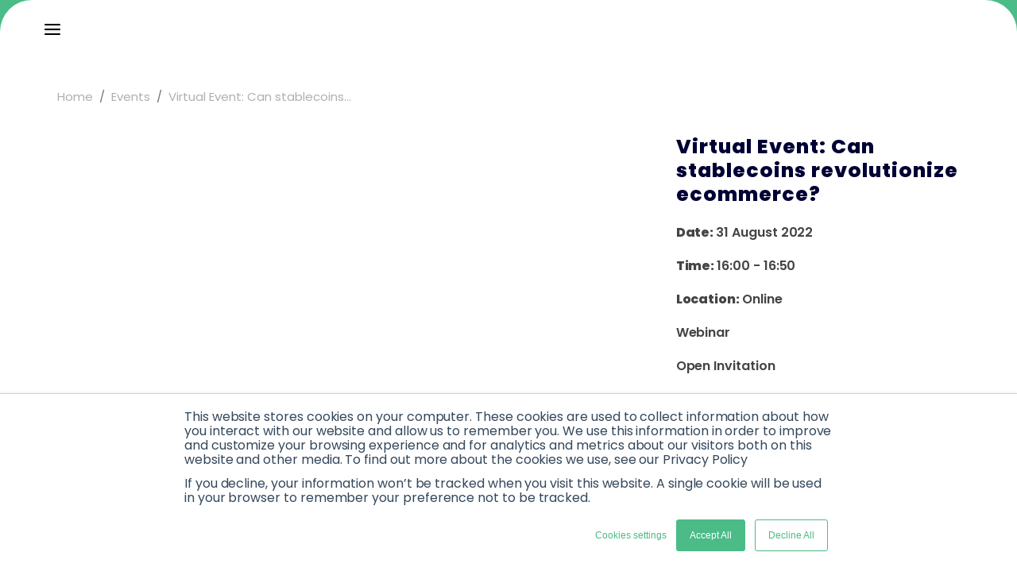

--- FILE ---
content_type: application/javascript; charset=utf-8
request_url: https://www.innovatefinance.com/_next/static/chunks/pages/events/%5BeventsSlug%5D-cafa2373a3000848.js
body_size: 3557
content:
(self.webpackChunk_N_E=self.webpackChunk_N_E||[]).push([[2778,9811],{89527:function(e,t,n){(window.__NEXT_P=window.__NEXT_P||[]).push(["/events/[eventsSlug]",function(){return n(47526)}])},9811:function(e,t,n){"use strict";n.r(t);var i=n(85893),s=n(67294),a=n(45697),o=n.n(a),r=n(9008),c=n.n(r),l=n(11163),d=function(e){var t=e.description,n=e.lang,a=(e.meta,e.title),o=e.keywords,r=(e.location,e.sem),d=e.socialCard,p=e.verification,v=e.modifiedTime,m=e.socialCardwidth,u=e.socialCardheight,h=e.socialCardtype,f=e.twitterLabel1,x=e.twitterData1,g=e.ogType;(0,s.useEffect)((function(){}),[]);var j=(0,l.useRouter)().asPath,w=d||"https://ww2.innovatefinance.com/wp-content/uploads/2022/09/homepage-featured.png",_=t||"Innovate Finance - The Voice of UK FinTech";a||(a="Innovate Finance - The Voice of UK FinTech");var y="https://www.innovatefinance.com"+"".concat(j||"");""==o&&(o="Innovate Finance - The Voice of UK FinTech");var b=m||"1200",N=u||"628";return(0,i.jsxs)(c(),{children:[(0,i.jsx)("title",{children:a}),(0,i.jsx)("meta",{name:"description",content:_}),(0,i.jsx)("link",{rel:"canonical",href:y}),(0,i.jsx)("meta",{property:"og:locale",content:n}),(0,i.jsx)("meta",{property:"og:type",content:g}),(0,i.jsx)("meta",{property:"og:description",content:_}),(0,i.jsx)("meta",{property:"og:title",content:a}),(0,i.jsx)("meta",{property:"og:url",content:y}),(0,i.jsx)("meta",{property:"og:site_name",content:"Innovate Finance - The Voice of UK FinTech"}),(0,i.jsx)("meta",{property:"og:image",content:w}),(0,i.jsx)("meta",{property:"og:image:width",content:b}),(0,i.jsx)("meta",{property:"og:image:height",content:N}),h&&(0,i.jsx)("meta",{property:"og:image:type",content:h}),(0,i.jsx)("meta",{name:"twitter:card",content:"summary_large_image"}),(0,i.jsx)("meta",{property:"twitter:title",content:a}),(0,i.jsx)("meta",{property:"twitter:description",content:_}),v&&(0,i.jsx)("meta",{property:"article:modified_time",content:v}),f&&(0,i.jsx)("meta",{name:"twitter:label1",content:f}),x&&(0,i.jsx)("meta",{name:"twitter:data1",content:x}),p&&(0,i.jsx)("meta",{name:"google-site-verification",content:p}),1==r&&(0,i.jsx)("meta",{name:"robots",content:"noindex,nofollow"}),(0,i.jsx)("link",{rel:"stylesheet",id:"scube-font-awesome-css-css",href:"https://ww2.innovatefinance.com/wp-content/themes/jupiter-child/fontawesome/all.css?ver=6.0.3",type:"text/css",media:"all"}),(0,i.jsx)("link",{rel:"alternate",type:"application/rss+xml",title:"Innovate Finance \u2013 The Voice of Global FinTech \xbb Feed",href:"https://ww2.innovatefinance.com/feed/"}),(0,i.jsx)("link",{rel:"alternate",type:"application/rss+xml",title:"Innovate Finance \u2013 The Voice of Global FinTech \xbb Comments Feed",href:"https://ww2.innovatefinance.com/comments/feed/"})]})};d.defaultProps={lang:"en_GB",meta:[],description:"",keywords:""},d.propTypes={description:o().string.isRequired,lang:o().string,meta:o().arrayOf(o().object),title:o().string.isRequired,keywords:o().string},t.default=d},47526:function(e,t,n){"use strict";n.r(t),n.d(t,{__N_SSP:function(){return y},default:function(){return b}});var i=n(47568),s=n(97582),a=n(85893),o=n(67294),r=n(41664),c=n.n(r),l=n(25675),d=n.n(l),p=n(11163),v=(n(39831),function(e){var t,n=e.data,i=(0,p.useRouter)();return(0,a.jsx)(a.Fragment,{children:n&&(null===n||void 0===n||null===(t=n.data)||void 0===t?void 0:t.map((function(e){return(0,a.jsx)("section",{className:"events-single",children:(0,a.jsxs)("div",{className:"container mx-auto px-4",children:[(0,a.jsx)("div",{className:"breadcrumbs",children:(0,a.jsx)("nav",{role:"navigation","aria-label":"Breadcrumb",children:(0,a.jsxs)("ol",{className:"breadcrumb",children:[(0,a.jsx)("li",{className:"breadcrumb-item",children:(0,a.jsx)(c(),{href:"/",legacyBehavior:!0,children:(0,a.jsx)("a",{"aria-label":"Home",gtmlinkname:"Home",gtmlinkcontext:"Events Single",children:"Home"})})}),(0,a.jsx)("li",{className:"breadcrumb-item active","aria-current":"page",children:(0,a.jsx)(c(),{href:"/events/",legacyBehavior:!0,children:(0,a.jsx)("a",{"aria-label":"Events",gtmlinkname:"Events",gtmlinkcontext:"Events Single",children:"Events"})})}),(null===e||void 0===e?void 0:e.title)&&(0,a.jsx)("li",{className:"breadcrumb-item active","aria-current":"page",children:(0,a.jsx)("span",{children:(null===e||void 0===e?void 0:e.title.substring(0,30))+"..."})})]})})}),(0,a.jsxs)("div",{className:"lg:grid lg:grid-cols-12 gap-6",children:[(0,a.jsxs)("div",{className:"lg:col-span-8",children:[(null===e||void 0===e?void 0:e.featured_image)?(0,a.jsx)("div",{className:"event-featured",style:{backgroundImage:"url(".concat(null===e||void 0===e?void 0:e.featured_image,")")}}):(0,a.jsx)("div",{className:"event-featured",style:{backgroundImage:"url(\n                        https://ww2.innovatefinance.com/wp-content/plugins/Scube-Events-v1.0/assets/generic-event-image.png                          )"}}),(0,a.jsx)("div",{className:"post-back",children:(0,a.jsx)("div",{style:{cursor:"pointer"},onClick:function(){return i.back()},children:(0,a.jsx)(d(),{src:"https://ww2.innovatefinance.com/wp-content/plugins/Scube-Events-v1.0/assets/back-button.svg",width:"100px",height:"7px",alt:"back-button"})})})]}),(0,a.jsxs)("div",{className:"lg:col-span-4",children:[(null===e||void 0===e?void 0:e.title)&&(0,a.jsx)("h1",{className:"title",children:null===e||void 0===e?void 0:e.title}),(0,a.jsxs)("div",{className:"event-responsive",children:[(0,a.jsxs)("div",{className:"event-details",children:[""!=(null===e||void 0===e?void 0:e.show_event_date)?(0,a.jsx)(a.Fragment,{children:(null===e||void 0===e?void 0:e.event_date)&&(0,a.jsxs)("p",{children:[" ",(0,a.jsx)("b",{children:"Date: "}),null===e||void 0===e?void 0:e.event_date]})}):(0,a.jsxs)(a.Fragment,{children:[(null===e||void 0===e?void 0:e.event_start_date)&&(0,a.jsxs)("p",{children:[(0,a.jsx)("b",{children:"Date: "}),null===e||void 0===e?void 0:e.event_start_date]}),(null===e||void 0===e?void 0:e.event_start_date)!=(null===e||void 0===e?void 0:e.event_end_date)&&(0,a.jsxs)(a.Fragment,{children:["- ",null===e||void 0===e?void 0:e.event_end_date]})]}),(null===e||void 0===e?void 0:e.event_start_time)&&(0,a.jsxs)("p",{children:[(0,a.jsx)("b",{children:"Time: "}),null===e||void 0===e?void 0:e.event_start_time.split(":").slice(0,2).join(":"),(null===e||void 0===e?void 0:e.event_end_time)&&(0,a.jsxs)(a.Fragment,{children:[" - ",null===e||void 0===e?void 0:e.event_end_time.split(":").slice(0,2).join(":")]})]}),(null===e||void 0===e?void 0:e.event_location)&&(0,a.jsxs)("p",{children:[(0,a.jsx)("b",{children:"Location: "}),null===e||void 0===e?void 0:e.event_location]}),(null===e||void 0===e?void 0:e.event_type)&&(0,a.jsx)("p",{style:{textTransform:"capitalize"},children:null===e||void 0===e?void 0:e.event_type}),(null===e||void 0===e?void 0:e.invitation_type)&&(0,a.jsx)("p",{style:{textTransform:"capitalize"},children:null===e||void 0===e?void 0:e.invitation_type})]}),(null===e||void 0===e?void 0:e.event_map)&&(0,a.jsx)("div",{className:"event-map",dangerouslySetInnerHTML:{__html:null===e||void 0===e?void 0:e.event_map}}),(null===e||void 0===e?void 0:e.register_button_link)&&(0,a.jsx)("div",{className:"event-register",children:(0,a.jsxs)("a",{className:"event-btn",href:null===e||void 0===e?void 0:e.register_button_link,target:"_blank",rel:"noreferrer",gtmlinkname:"Events",gtmlinkcontext:"Events register",children:[(null===e||void 0===e?void 0:e.register_button_text)?null===e||void 0===e?void 0:e.register_button_text:"Register",(0,a.jsx)("i",{className:"fas fa-long-arrow-alt-right ml-2"})]})})]})]})]}),(null===e||void 0===e?void 0:e.content)&&(0,a.jsx)("div",{className:"event-information",dangerouslySetInnerHTML:{__html:null===e||void 0===e?void 0:e.content}}),(null===e||void 0===e?void 0:e.company_logo)&&(0,a.jsxs)("div",{className:"company-logo",children:[(0,a.jsx)("h3",{className:"company-title",children:"Supported by"}),(0,a.jsx)(d(),{alt:"event-company-logo",width:"100px",height:"100px",src:null===e||void 0===e?void 0:e.company_logo})]})]})},null===e||void 0===e?void 0:e.title)})))})}),m=n(72884),u=(n(9811),n(9008)),h=n.n(u),f=n(47311),x=n(23059),g=n(81354),j=n.n(g),w="https://ww2.innovatefinance.com",_="innfin-headless",y=!0;function b(e){var t=e.shortcodeCss,n=e.pageCss,r=e.data,c=e.seo,l=e.pagedata,d=(0,o.useState)(!1),p=d[0],m=d[1],u=(0,o.useState)(!1),g=u[0],y=u[1],b=(0,o.useState)(!0),N=b[0],k=b[1],T=(0,o.useState)(""),F=T[0],S=T[1],E=(0,o.useState)(!1),C=E[0],I=E[1],O=new x.Z,P=null===c||void 0===c?void 0:c.html;function R(){return R=(0,i.Z)((function(){var e,t;return(0,s.__generator)(this,(function(n){switch(n.label){case 0:return O.get("password-protected")?(e=j().AES.decrypt(O.get("password-protected"),_),t=JSON.parse(e.toString(j().enc.Utf8)),[4,fetch("".concat(w,"/wp-json/custom/post-password?postid=").concat(null===l||void 0===l?void 0:l.id,"&postpassword=").concat(t)).then((function(e){return e.json()})).then((function(e){return e.status?(m(!1),I(!1)):I(!0),e})).catch((function(e){return I(!0),e}))]):[3,2];case 1:return n.sent(),[3,3];case 2:m(null===l||void 0===l?void 0:l.protected),I(!1),n.label=3;case 3:return[2]}}))})),R.apply(this,arguments)}""!=P&&(P=null===(P=null===P||void 0===P?void 0:P.replace(/ww2.innovatefinance.com/g,"www.innovatefinance.com"))||void 0===P?void 0:P.replace("www.innovatefinance.com/wp-content","ww2.innovatefinance.com/wp-content")),(0,o.useEffect)((function(){l.protected&&function(){R.apply(this,arguments)}(),k(!1)}),[]);var V=function(){var e=(0,i.Z)((function(){return(0,s.__generator)(this,(function(e){switch(e.label){case 0:return F?(y(!0),[4,fetch("".concat(w,"/wp-json/custom/post-password?postid=").concat(null===l||void 0===l?void 0:l.id,"&postpassword=").concat(F)).then((function(e){return e.json()})).then((function(e){if(e.status){m(!1);var t=j().AES.encrypt(JSON.stringify(F),_).toString();O.set("password-protected",t),I(!1)}else I(!0);return y(!1),e})).catch((function(e){return y(!1),I(!0),e}))]):[3,2];case 1:e.sent(),e.label=2;case 2:return[2]}}))}));return function(){return e.apply(this,arguments)}}();return(0,a.jsxs)(a.Fragment,{children:[(0,a.jsxs)(h(),{children:[(0,a.jsx)("link",{rel:"stylesheet",id:"scube-font-awesome-css-css",href:"https://ww2.innovatefinance.com/wp-content/themes/jupiter-child/fontawesome/all.css?ver=6.0.3",type:"text/css",media:"all"}),(0,a.jsx)("link",{rel:"stylesheet",id:"js_composer_front-css",href:"https://ww2.innovatefinance.com/wp-content/plugins/js_composer_theme/assets/css/js_composer.min.css?ver=5.5.5",type:"text/css",media:"all"}),t&&(0,a.jsx)("style",{children:t}),n&&(0,a.jsx)("style",{children:n}),P&&(0,a.jsxs)(a.Fragment,{children:[" ",(0,f.ZP)(P)]}),(0,a.jsx)("link",{rel:"alternate",type:"application/rss+xml",title:"Innovate Finance \u2013 The Voice of Global FinTech \xbb Feed",href:"https://ww2.innovatefinance.com/feed/"}),(0,a.jsx)("link",{rel:"alternate",type:"application/rss+xml",title:"Innovate Finance \u2013 The Voice of Global FinTech \xbb Comments Feed",href:"https://ww2.innovatefinance.com/comments/feed/"})]}),N?(0,a.jsx)("div",{className:"loading-height"}):(0,a.jsx)(a.Fragment,{children:p?(0,a.jsx)(a.Fragment,{children:(0,a.jsx)("div",{className:"container mx-auto px-4 py-5",children:(0,a.jsxs)("div",{className:"grid grid-cols-12 gap-5 my-10",children:[(0,a.jsx)("div",{className:"md:col-span-6 col-span-12"}),(0,a.jsxs)("div",{className:"md:col-span-6 col-span-12",children:[(0,a.jsxs)("p",{className:"password-wrapper",children:[(0,a.jsx)("span",{className:"element-icon fa fa-lock"}),(0,a.jsx)("label",{className:"pass-label",for:"pwbox-3513",children:" "}),(0,a.jsx)("input",{name:"post_password",placeholder:"password",id:"pwbox-3513",type:"password",className:"post-password",onChange:function(e){return S(e.target.value)}}),(0,a.jsxs)("button",{className:"button pass-button",onClick:function(){return V()},disabled:g,children:[g&&(0,a.jsx)("i",{className:"fa fa-refresh fa-spin",style:{marginRight:"5px"}}),g&&(0,a.jsx)("span",{children:"Loading"}),!g&&(0,a.jsx)("span",{children:"Submit"})]})]}),(0,a.jsx)("p",{children:C&&"Invalid password"}),(0,a.jsx)("div",{className:"innfin-password-content-footer"})]})]})})}):(0,a.jsxs)(a.Fragment,{children:[" ",(0,a.jsx)("div",{itemprop:"mainEntityOfPage",children:(0,a.jsx)(v,{data:r})})]})})]})}b.getLayout=function(e){return(0,a.jsx)(m.Z,{children:e})}},92703:function(e,t,n){"use strict";var i=n(50414);function s(){}function a(){}a.resetWarningCache=s,e.exports=function(){function e(e,t,n,s,a,o){if(o!==i){var r=new Error("Calling PropTypes validators directly is not supported by the `prop-types` package. Use PropTypes.checkPropTypes() to call them. Read more at http://fb.me/use-check-prop-types");throw r.name="Invariant Violation",r}}function t(){return e}e.isRequired=e;var n={array:e,bigint:e,bool:e,func:e,number:e,object:e,string:e,symbol:e,any:e,arrayOf:t,element:e,elementType:e,instanceOf:t,node:e,objectOf:t,oneOf:t,oneOfType:t,shape:t,exact:t,checkPropTypes:a,resetWarningCache:s};return n.PropTypes=n,n}},45697:function(e,t,n){e.exports=n(92703)()},50414:function(e){"use strict";e.exports="SECRET_DO_NOT_PASS_THIS_OR_YOU_WILL_BE_FIRED"},42480:function(){}},function(e){e.O(0,[3406,9673,7703,1354,7418,2884,9774,2888,179],(function(){return t=89527,e(e.s=t);var t}));var t=e.O();_N_E=t}]);

--- FILE ---
content_type: application/javascript; charset=utf-8
request_url: https://www.innovatefinance.com/_next/static/chunks/pages/events-0e6660d521dc5df5.js
body_size: 7317
content:
(self.webpackChunk_N_E=self.webpackChunk_N_E||[]).push([[7695],{26213:function(e,t,n){(window.__NEXT_P=window.__NEXT_P||[]).push(["/events",function(){return n(91644)}])},84496:function(e,t,n){"use strict";var i=n(85893),o=n(41664),a=n.n(o);n(67294);t.Z=function(e){var t;return(0,i.jsx)(i.Fragment,{children:(null===e||void 0===e?void 0:e.data)&&(0,i.jsx)("section",{className:"breadcrumbs-section ".concat((null===e||void 0===e?void 0:e.className)?e.className:""),children:(0,i.jsx)("div",{className:"container mx-auto px-4 main-wrapper",children:(0,i.jsx)("nav",{role:"navigation","aria-label":"Breadcrumb",children:(0,i.jsx)("ol",{className:"breadcrumb",children:null===e||void 0===e||null===(t=e.data)||void 0===t?void 0:t.map((function(e,t){return(0,i.jsx)("li",{className:"breadcrumb-item",children:(null===e||void 0===e?void 0:e.linkUrl)?(0,i.jsxs)(i.Fragment,{children:[(0,i.jsx)(a(),{href:null===e||void 0===e?void 0:e.linkUrl,legacyBehavior:!0,children:(0,i.jsx)("a",{children:null===e||void 0===e?void 0:e.linkName})}),0===t&&"/"]}):(0,i.jsxs)(i.Fragment,{children:[(0,i.jsx)("span",{children:null===e||void 0===e?void 0:e.linkName}),0===t&&"/"]})},t)}))})})})})})}},78654:function(e,t,n){"use strict";var i=n(26042),o=n(69396),a=n(85893),l=(n(67294),n(8531)),r=n(46066);t.Z=function(e){var t=e.data,n=e.apiData,s=(null===n||void 0===n?void 0:n.slider_one_title)?null===n||void 0===n?void 0:n.slider_one_title:(null===n||void 0===n?void 0:n.slider_one_event_title)?null===n||void 0===n?void 0:n.slider_one_event_title:"",d=(null===n||void 0===n?void 0:n.slider_two_title)?null===n||void 0===n?void 0:n.slider_two_title:(null===n||void 0===n?void 0:n.slider_two_event_title)?null===n||void 0===n?void 0:n.slider_two_event_title:"",c=(null===n||void 0===n?void 0:n.slider_three_title)?null===n||void 0===n?void 0:n.slider_three_title:(null===n||void 0===n?void 0:n.slider_three_event_title)?null===n||void 0===n?void 0:n.slider_three_event_title:"";return(0,a.jsx)("section",{className:"events-slider",children:(0,a.jsx)("div",{className:"container mx-auto",children:(0,a.jsx)(a.Fragment,{children:(0,a.jsxs)(r.Z,(0,o.Z)((0,i.Z)({},{variableWidth:!0,dots:!1,arrows:!1,className:"center",centerMode:!0,centerPadding:"60px",infinite:!0,slidesToShow:1,slidesToScroll:1,initialSlide:0,autoplay:!0,autoplaySpeed:2e3,responsive:[{breakpoint:768,settings:{slidesToShow:1,slidesToScroll:1}}]}),{children:[(0,a.jsx)("div",{children:(0,a.jsx)("div",{style:{backgroundImage:"url(".concat((null===n||void 0===n?void 0:n.slider_one_image)?null===n||void 0===n?void 0:n.slider_one_image:"",")"),backgroundRepeat:"no-repeat",backgroundSize:"cover",backgroundPosition:"center"},className:"slider-image",children:(0,a.jsxs)("div",{className:"md:flex justify-around z-[99]",children:[(0,a.jsxs)("div",{children:[(null===t||void 0===t?void 0:t.title1)&&(0,a.jsx)("div",{dangerouslySetInnerHTML:{__html:null===t||void 0===t?void 0:t.title1}}),"on"==(null===n||void 0===n?void 0:n.show_slider_one_title)?(0,a.jsx)(a.Fragment,{children:s&&(0,a.jsx)("div",{className:"slider-one-title",dangerouslySetInnerHTML:{__html:s}})}):(0,a.jsx)(a.Fragment,{})]}),(null===t||void 0===t?void 0:t.buttonName1)&&(null===n||void 0===n?void 0:n.slider_one_event_url)&&(0,a.jsx)(l.Z,{buttonLink:null===n||void 0===n?void 0:n.slider_one_event_url,buttonName:null===t||void 0===t?void 0:t.buttonName1,gtmLinkContext:"Events Slider"})]})})}),(0,a.jsx)("div",{children:(0,a.jsx)("div",{style:{backgroundImage:"url(".concat((null===n||void 0===n?void 0:n.slider_two_image)?null===n||void 0===n?void 0:n.slider_two_image:"",")"),backgroundRepeat:"no-repeat",backgroundSize:"cover",backgroundPosition:"center"},className:"slider-image",children:(0,a.jsxs)("div",{className:"md:flex justify-around z-[99]",children:[(0,a.jsxs)("div",{children:[(null===t||void 0===t?void 0:t.title2)&&(0,a.jsx)("div",{dangerouslySetInnerHTML:{__html:null===t||void 0===t?void 0:t.title2}}),"on"==(null===n||void 0===n?void 0:n.show_slider_two_title)?(0,a.jsx)(a.Fragment,{children:d&&(0,a.jsx)("div",{className:"slider-one-title",dangerouslySetInnerHTML:{__html:d}})}):(0,a.jsx)(a.Fragment,{})]}),(null===t||void 0===t?void 0:t.buttonName2)&&(null===n||void 0===n?void 0:n.slider_two_event_url)&&(0,a.jsx)(l.Z,{buttonLink:null===n||void 0===n?void 0:n.slider_two_event_url,buttonName:null===t||void 0===t?void 0:t.buttonName2,gtmLinkContext:"Events Slider"})]})})}),(0,a.jsx)("div",{children:(0,a.jsx)("div",{style:{backgroundImage:"url(".concat((null===n||void 0===n?void 0:n.slider_three_image)?null===n||void 0===n?void 0:n.slider_three_image:"",")"),backgroundRepeat:"no-repeat",backgroundSize:"cover",backgroundPosition:"center"},className:"slider-image",children:(0,a.jsxs)("div",{className:"md:flex justify-around z-[99]",children:[(0,a.jsxs)("div",{children:[(null===t||void 0===t?void 0:t.title3)&&(0,a.jsx)("div",{dangerouslySetInnerHTML:{__html:null===t||void 0===t?void 0:t.title3}}),"on"==(null===n||void 0===n?void 0:n.show_slider_three_title)?(0,a.jsx)(a.Fragment,{children:c&&(0,a.jsx)("div",{className:"slider-one-title",dangerouslySetInnerHTML:{__html:c}})}):(0,a.jsx)(a.Fragment,{})]}),(null===t||void 0===t?void 0:t.buttonName3)&&(null===n||void 0===n?void 0:n.slider_three_event_url)&&(0,a.jsx)(l.Z,{buttonLink:null===n||void 0===n?void 0:n.slider_three_event_url,buttonName:null===t||void 0===t?void 0:t.buttonName3,gtmLinkContext:"Events Slider"})]})})})]}))})})})}},64523:function(e,t,n){"use strict";n.d(t,{Z:function(){return r}});var i=n(85893),o=n(25675),a=n.n(o),l=n(31963);function r(e){var t=e.data,n=e.handlevideoclose,o=e.className,r=e.popupLoader;return(0,i.jsx)("div",{className:"fintech-review-popup-section absolute ".concat(o||""),children:(0,i.jsx)("div",{className:"overlay",children:r?(0,i.jsx)("div",{className:"master-slider-popup-loader ".concat(o||""),children:(0,i.jsx)(a(),{src:"https://ww2.innovatefinance.com/wp-content/themes/jupiter/assets/images/fancybox/fancybox_loading.gif",alt:"My GIF image",width:30,height:30})}):(0,i.jsx)("div",{className:"container mx-auto px-4 main-wrapper",style:{height:"85%"},children:(0,i.jsx)("div",{className:"md:flex justify-between gap-5 content-wrapper",children:(0,i.jsxs)("div",{className:"what-is-fintech-popup-content",style:{width:"96%",margin:"0px auto",position:"relative"},children:[(0,i.jsx)("div",{className:"icon",onClick:function(){return n()},children:!r&&(0,i.jsx)(a(),{src:(null===t||void 0===t?void 0:t.imageSrc)?null===t||void 0===t?void 0:t.imageSrc:"https://ww2.innovatefinance.com/wp-content/uploads/2019/02/close.svg",alt:"close-icon",width:"25",height:"25"})}),!r&&(null===t||void 0===t?void 0:t.iframe)&&(0,i.jsx)("div",{className:"iframe-data",style:{height:"100%",width:"100%"},dangerouslySetInnerHTML:{__html:null===t||void 0===t?void 0:t.iframe}}),(null===t||void 0===t?void 0:t.image)&&(0,i.jsx)("div",{className:"image-wrapper",children:(0,i.jsx)(a(),{src:null===t||void 0===t?void 0:t.image,alt:(null===t||void 0===t?void 0:t.alt)?null===t||void 0===t?void 0:t.alt:"Image",width:(null===t||void 0===t?void 0:t.imageWidth)?null===t||void 0===t?void 0:t.imageWidth:"100%",height:(null===t||void 0===t?void 0:t.imageHeight)?null===t||void 0===t?void 0:t.imageHeight:"100%"})}),(null===t||void 0===t?void 0:t.formData)&&(0,i.jsx)(l.Z,{data:null===t||void 0===t?void 0:t.formData,backgroundColor:"#fff"})]})})})})})}},53420:function(e,t,n){"use strict";var i=n(85893),o=n(67294),a=n(8531),l=n(25675),r=n.n(l),s=n(64523);t.Z=function(e){var t,n,l=e.data,d=e.className,c=e.videoPopUpData,u=(0,o.useState)(!1),v=u[0],m=u[1],h=(0,o.useState)(!1),p=h[0],f=h[1],g=function(){f(!0),m(!v),setTimeout((function(){f(!1)}),500)};return(0,o.useEffect)((function(){return document.body.style.overflow=v?"hidden":"auto",function(){document.body.style.overflow="auto"}}),[v]),(0,i.jsx)("section",{className:"tech-zero ".concat(d||""),children:(0,i.jsxs)("div",{className:"container mx-auto px-4",children:[(0,i.jsxs)("div",{className:"tech-zero-wrapper grid grid-cols-12 gap-5 justify-items-stretch",style:{backgroundSize:"cover",minHeight:(null===l||void 0===l?void 0:l.bgMinHeight)?null===l||void 0===l?void 0:l.bgMinHeight:"420px",backgroundPosition:"center",backgroundRepeat:"repeat",backgroundImage:"url(".concat((null===l||void 0===l||null===(t=l.backgroundImage)||void 0===t?void 0:t.src)?null===l||void 0===l||null===(n=l.backgroundImage)||void 0===n?void 0:n.src:(null===l||void 0===l?void 0:l.backgroundImage)?null===l||void 0===l?void 0:l.backgroundImage:"no-bg",")")},children:[(0,i.jsxs)("div",{className:"md:flex md:col-span-8 col-span-12 gap-5 wrapper",children:[(null===l||void 0===l?void 0:l.image)&&(0,i.jsx)("div",{className:"image-wrapper",children:(0,i.jsx)(r(),{className:"mk-sticky-logo",width:"100px",height:"100px",title:"Tech Zero",src:null===l||void 0===l?void 0:l.image,alt:"Tech Zero"})}),(0,i.jsxs)("div",{children:[(null===l||void 0===l?void 0:l.title)&&(0,i.jsx)("div",{className:"title",dangerouslySetInnerHTML:{__html:null===l||void 0===l?void 0:l.title}}),(null===l||void 0===l?void 0:l.description1)&&(0,i.jsx)("div",{className:"description",dangerouslySetInnerHTML:{__html:null===l||void 0===l?void 0:l.description1}})]}),(null===l||void 0===l?void 0:l.description)&&(0,i.jsx)("div",{className:"description",dangerouslySetInnerHTML:{__html:null===l||void 0===l?void 0:l.description}})]}),(0,i.jsx)("div",{className:"md:col-span-4 col-span-12 relative",children:(0,i.jsxs)(i.Fragment,{children:[(null===l||void 0===l?void 0:l.buttonName)&&(0,i.jsx)("div",{children:(null===l||void 0===l?void 0:l.buttonName)&&(0,i.jsx)(a.Z,{buttonLink:null===l||void 0===l?void 0:l.buttonLink,buttonName:null===l||void 0===l?void 0:l.buttonName,gtmLinkContext:"Tech Zero",width:"w-full",textAlign:(null===l||void 0===l?void 0:l.buttonAlign)?null===l||void 0===l?void 0:l.buttonAlign:"text-center"})}),(null===l||void 0===l?void 0:l.bgImage)&&c&&(0,i.jsxs)("div",{className:"wrapper",style:{backgroundSize:"cover",backgroundRepeat:"no-repeat",minHeight:(null===l||void 0===l?void 0:l.bgMinHeight)?null===l||void 0===l?void 0:l.bgMinHeight:"194.98px",backgroundImage:"url(".concat((null===l||void 0===l?void 0:l.bgImage)?null===l||void 0===l?void 0:l.bgImage:"no-bg",")")},role:"img","aria-label":"Background Image",children:[(null===l||void 0===l?void 0:l.iframeImage)&&(0,i.jsx)(r(),{src:null===l||void 0===l?void 0:l.iframeImage,alt:"Innovate Finance",width:"700%",height:"350%"}),(0,i.jsx)("div",{className:"icon-wrapper",children:(0,i.jsx)("svg",{xmlns:"http://www.w3.org/2000/svg",viewBox:"0 0 1408 1792",onClick:function(){return g()},children:(0,i.jsx)("path",{d:"M1384 927l-1328 738q-23 13-39.5 3t-16.5-36v-1472q0-26 16.5-36t39.5 3l1328 738q23 13 23 31t-23 31z"})})}),(0,i.jsx)("div",{className:"video-image-overlay"})]})]})})]}),v&&c&&(0,i.jsx)(s.Z,{data:c,handlevideoclose:g,popupLoader:p})]})})}},31963:function(e,t,n){"use strict";var i=n(85893),o=(n(67294),n(67967)),a=n.n(o);t.Z=function(e){var t=e.data,n=e.className,o=e.backgroundColor,l=e.noContainer,r=e.id;return(0,i.jsx)("section",{className:"ukfintech-form ".concat(n||""),id:r||"",style:{backgroundColor:o||"transparent"},children:(0,i.jsx)("div",{className:"".concat(l?"":"container mx-auto px-4"),children:(0,i.jsxs)("div",{className:"wrapper",children:[(0,i.jsxs)("div",{children:[(null===t||void 0===t?void 0:t.title)&&(0,i.jsx)("div",{dangerouslySetInnerHTML:{__html:null===t||void 0===t?void 0:t.title}}),(null===t||void 0===t?void 0:t.ptag)&&(0,i.jsx)("div",{dangerouslySetInnerHTML:{__html:null===t||void 0===t?void 0:t.ptag}}),(null===t||void 0===t?void 0:t.list)&&(0,i.jsx)("ul",{children:null===t||void 0===t?void 0:t.list.map((function(e,t){return(0,i.jsx)("li",{dangerouslySetInnerHTML:{__html:null===e||void 0===e?void 0:e.item}},t)}))})]}),(null===t||void 0===t?void 0:t.id)&&(null===t||void 0===t?void 0:t.formId)&&(0,i.jsx)(a(),{portalId:null===t||void 0===t?void 0:t.id,formId:null===t||void 0===t?void 0:t.formId,onSubmit:function(){return console.log("Submit!")},onReady:function(e){return console.log("Form ready!")},loading:(0,i.jsx)("div",{style:{minHeight:(null===t||void 0===t?void 0:t.minHeight)?null===t||void 0===t?void 0:t.minHeight:""}})})]})})})}},91644:function(e,t,n){"use strict";n.r(t),n.d(t,{default:function(){return k}});var i=n(47568),o=n(51351),a=n(97582),l=n(85893),r=n(67294),s=n(72884),d=n(84496),c=n(54662),u=n(53830),v=n(9811),m=n(87066),h=n(78654),p=n(29815),f=n(60878),g=n(92523),w=n(18357),x=function(e){var t=e.data,n=e.defaultDataEvents,o=e.totalPagesNumInPage,s=e.eventsLoading,d=(0,w.YD)(),c=d.ref,v=d.inView,h=(0,r.useState)(""),x=h[0],b=h[1],j=(0,r.useState)(n),_=j[0],y=j[1],N=(0,r.useState)(""),S=N[0],k=N[1],I=(0,r.useState)(""==o?1:o),F=I[0],Z=I[1],T=(0,r.useState)(1),E=T[0],L=T[1],M=(0,r.useState)(""),C=(M[0],M[1]),H=(0,r.useState)(""),O=H[0],P=H[1],R=(0,r.useState)(""),z=R[0],A=R[1],U=(0,r.useState)(""),V=U[0],B=U[1],D=(0,r.useState)(""),W=D[0],q=D[1],G=(0,r.useState)(""),X=G[0],Y=G[1],J=(0,r.useState)(""),Q=J[0],$=J[1],K=(0,r.useRef)(),ee=(0,r.useRef)(),te=(0,r.useRef)(),ne=function(e){P(e.reduce((function(e,t){return"".concat(e).concat(t.value,",")}),""))},ie=function(e){var t=e.reduce((function(e,t,n,i){return"".concat(e).concat(t.value,",")}),""),n=String(t).substr(0,t.lastIndexOf(","));A(n)},oe=function(e){var t=e.reduce((function(e,t,n,i){return"".concat(e).concat(t.value,",")}),""),n=String(t).substr(0,t.lastIndexOf(","));B(n)},ae=function(){var e=(0,i.Z)((function(){return(0,a.__generator)(this,(function(e){switch(e.label){case 0:return F<=E&&v?[4,m.Z.get("".concat("https://ww2.innovatefinance.com","/wp-json/custom/upcoming-events?event_type=").concat(X,"&month=").concat(W,"&invitation_type=").concat(Q,"&limit=8&page=").concat(F)).then((function(e){var t,n,i,o,a;(y(null===e||void 0===e||null===(t=e.data)||void 0===t?void 0:t.data),L(null===e||void 0===e||null===(n=e.data)||void 0===n?void 0:n.total_pages),C(null===e||void 0===e||null===(i=e.data)||void 0===i?void 0:i.total_events),X||W||Q)?k((0,p.Z)(S).concat((0,p.Z)(null===e||void 0===e||null===(o=e.data)||void 0===o?void 0:o.data))):y((0,p.Z)(_).concat((0,p.Z)(null===e||void 0===e||null===(a=e.data)||void 0===a?void 0:a.data)));b("Scroll the page to load more"),Z(F+1)})).catch((function(e){Z(F)}))]:[3,2];case 1:e.sent(),e.label=2;case 2:return[2]}}))}));return function(){return e.apply(this,arguments)}}();return(0,r.useEffect)((function(){ae()}),[F,E,v]),(0,l.jsxs)("div",{ref:c,children:[(0,l.jsx)("section",{className:"events-form",children:(0,l.jsx)("div",{className:"container mx-auto px-4",children:(0,l.jsx)("div",{children:(0,l.jsx)("form",{children:(0,l.jsxs)("div",{className:"flex items-stretch flex-wrap md:gap-5",children:[(0,l.jsxs)("div",{className:"select-wrapper self-end",children:[(0,l.jsx)("label",{htmlFor:"month",children:"Month"}),(0,l.jsx)(f.default,{id:"month",className:"selection-field",displayValue:"name",isObject:!0,showCheckbox:!0,onRemove:ne,onSelect:ne,options:null===t||void 0===t?void 0:t.Month,name:"month",ref:K,placeholder:"Select","aria-label":"Select Month"})]}),(0,l.jsxs)("div",{className:"select-wrapper self-end",children:[(0,l.jsx)("label",{htmlFor:"events_type",children:"Event Type"}),(0,l.jsx)(f.default,{id:"events_type",className:"selection-field",displayValue:"event",isObject:!0,showCheckbox:!0,onRemove:ie,onSelect:ie,options:null===t||void 0===t?void 0:t.Events_type,name:"events_type",ref:ee,placeholder:"Select","aria-label":"Select Event"})]}),(0,l.jsxs)("div",{className:"select-wrapper self-end",children:[(0,l.jsx)("label",{htmlFor:"invitation_type",children:"Invitation Type"}),(0,l.jsx)(f.default,{id:"invitation_type",className:"selection-field",displayValue:"invitation",isObject:!0,showCheckbox:!0,onRemove:oe,onSelect:oe,options:null===t||void 0===t?void 0:t.Invitation_type,name:"invitation_type",ref:te,placeholder:"Select","aria-label":"Select Invitation Type"})]}),(0,l.jsx)("div",{className:"text-center self-center",children:(0,l.jsxs)("div",{className:"global-btn",onClick:function(){y(""),q(O),Y(z),$(V),k(""),Z(1),L(1),C(""),b("Filter applied, please wait."),ae()},role:"button",tabindex:"0",children:[(0,l.jsx)("i",{className:"arrow-icon",children:(0,l.jsx)("svg",{style:{height:"16px",width:"16px"},xmlns:"http://www.w3.org/2000/svg",viewBox:"0 0 512 512",fill:"#fff",children:(0,l.jsx)("path",{d:"M310.627 438.627l160-160c12.497-12.496 12.497-32.758 0-45.255l-160-160c-12.497-12.496-32.758-12.496-45.255 0-12.497 12.497-12.497 32.758 0 45.255l105.373 105.373h-306.745c-17.673 0-32 14.327-32 32s14.327 32 32 32h306.745l-105.373 105.373c-6.248 6.248-9.372 14.438-9.372 22.627s3.124 16.379 9.372 22.627c12.497 12.497 32.758 12.497 45.255 0z"})})}),(0,l.jsx)("span",{children:"apply"})]})}),(0,l.jsx)("div",{className:"form-field",type:"reset",onClick:function(){K.current.resetSelectedValues(),ee.current.resetSelectedValues(),te.current.resetSelectedValues(),P(""),q(""),A(""),Y(""),B(""),$(""),y(""),k(""),Z(1),L(1),C(""),b("Filter applied, please wait."),ae()},role:"button",tabindex:"0",children:(0,l.jsxs)("div",{className:"clear-selection",children:[(0,l.jsx)("i",{style:{fontSize:"12px",marginLeft:"35px",marginRight:"5px",color:"#000"},className:"fa",children:"\uf00d"}),(0,l.jsx)("span",{children:"clear selection"})]})})]})})})})}),(0,l.jsx)(u.default,{height:"20px"}),(0,l.jsx)(l.Fragment,{children:X||W||Q?(0,l.jsx)(g.Z,{data:S,imageRef:c,pageNumberFilter:F,totalPagesNumFilter:E,imageIsVisible:v,status:x,className:"events",noMorePostsMsg:(null===S||void 0===S?void 0:S.length)>0?"":"No more Events"}):(0,l.jsx)(g.Z,{data:_,imageRef:c,pageNumber:F,totalPagesNum:E,imageIsVisible:v,status:x,className:"events",loading:s})})]})},b=n(9008),j=n.n(b),_=(n(53420),{title:"Events - Innovate Finance \u2013 The Voice of Global FinTech",ogType:"website",socialCard:"https://ww2.innovatefinance.com/wp-content/uploads/2021/05/nav-bar_innovate-finance_stacked.svg"}),y=[{linkName:"Home",linkUrl:"/"},{linkName:"Events"}],N=[{title:"<h1>Upcoming Events</h1>",content:'<p>Check out the upcoming events we have. If you\u2019re interested in promoting an event or getting involved with an event, please email <a aria-label="connect@innovatefinance.com" gtmlinkname="connect@innovatefinance.com" gtmlinkcontext="Events" href="mailto:connect@innovatefinance.com">connect@innovatefinance.com</a><br><br>We have a host of our previous events available for you to watch on our youtube channel, <a aria-label="Watch now" gtmlinkname="Watch now" gtmlinkcontext="Events"  href="https://www.youtube.com/channel/UCkD1_QN12eXsu0g3hJUWaIw/videos">watch now</a>. You can also find listings for our <a aria-label="past events here" gtmlinkname="past events here gtmlinkcontext="Events" href="/pastevents/">past events here</a></p>'}],S=function(e){e=null!==e?e:(0,o.Z)(new TypeError("Cannot destructure undefined"));var t="https://ww2.innovatefinance.com",n=(0,r.useState)(""),s=n[0],p=n[1],f=(0,r.useState)(!0),g=(f[0],f[1]),w=function(){var e=(0,i.Z)((function(){return(0,a.__generator)(this,(function(e){switch(e.label){case 0:return[4,m.Z.get("".concat(t,"/wp-json/custom/event-slider")).then((function(e){p(null===e||void 0===e?void 0:e.data)})).catch((function(e){g(!1)}))];case 1:return e.sent(),[2]}}))}));return function(){return e.apply(this,arguments)}}(),b=(0,r.useState)(""),S=b[0],k=b[1],I=(0,r.useState)(!0),F=(I[0],I[1]),Z=function(){var e=(0,i.Z)((function(){return(0,a.__generator)(this,(function(e){switch(e.label){case 0:return[4,m.Z.get("".concat(t,"/wp-json/custom/upcoming-events-filter")).then((function(e){k(null===e||void 0===e?void 0:e.data)})).catch((function(e){F(!1)}))];case 1:return e.sent(),[2]}}))}));return function(){return e.apply(this,arguments)}}(),T=(0,r.useState)([]),E=T[0],L=T[1],M=(0,r.useState)(1),C=M[0],H=M[1],O=(0,r.useState)(!0),P=O[0],R=O[1],z=function(){var e=(0,i.Z)((function(){return(0,a.__generator)(this,(function(e){switch(e.label){case 0:return R(!0),[4,m.Z.get("".concat(t,"/wp-json/custom/upcoming-events?&limit=8&page=1")).then((function(e){var t,n;L(null===e||void 0===e||null===(t=e.data)||void 0===t?void 0:t.data),H(null===e||void 0===e||null===(n=e.data)||void 0===n?void 0:n.total_pages),R(!1)})).catch((function(e){L(""),H(1),R(!1)}))];case 1:return e.sent(),[2]}}))}));return function(){return e.apply(this,arguments)}}();return(0,r.useEffect)((function(){Z(),w(),z()}),[t]),(0,l.jsxs)(l.Fragment,{children:[(0,l.jsx)(j(),{children:(0,l.jsx)("script",{async:!0,defer:!0,type:"application/ld+json",dangerouslySetInnerHTML:{__html:'{"@context":"https://schema.org","@graph":[{"@type":"CollectionPage","@id":"https://www.innovatefinance.com/events/","url":"https://www.innovatefinance.com/events/","name":"Events - Innovate Finance \u2013 The Voice of Global FinTech","isPartOf":{"@id":"https://www.innovatefinance.com/#website"},"primaryImageOfPage":{"@id":"https://www.innovatefinance.com/events/#primaryimage"},"image":{"@id":"https://www.innovatefinance.com/events/#primaryimage"},"thumbnailUrl":"https://ww2.innovatefinance.com/wp-content/uploads/2022/09/homepage-featured.png","breadcrumb":{"@id":"https://www.innovatefinance.com/events/#breadcrumb"},"inLanguage":"en-GB"},{"@type":"ImageObject","inLanguage":"en-GB","@id":"https://www.innovatefinance.com/events/#primaryimage","url":"https://ww2.innovatefinance.com/wp-content/uploads/2022/09/homepage-featured.png","contentUrl":"https://ww2.innovatefinance.com/wp-content/uploads/2022/09/homepage-featured.png","width":1200,"height":600},{"@type":"BreadcrumbList","@id":"https://www.innovatefinance.com/events/#breadcrumb","itemListElement":[{"@type":"ListItem","position":1,"name":"Home","item":"https://www.innovatefinance.com/"},{"@type":"ListItem","position":2,"name":"Events"}]},{"@type":"WebSite","@id":"https://www.innovatefinance.com/#website","url":"https://www.innovatefinance.com/","name":"Innovate Finance \u2013 The Voice of Global FinTech","description":"Innovate Finance","publisher":{"@id":"https://www.innovatefinance.com/#organization"},"potentialAction":[{"@type":"SearchAction","target":{"@type":"EntryPoint","urlTemplate":"https://www.innovatefinance.com/?s={search_term_string}"},"query-input":"required name=search_term_string"}],"inLanguage":"en-GB"},{"@type":"Organization","@id":"https://www.innovatefinance.com/#organization","name":"Innovative Finance","url":"https://www.innovatefinance.com/","logo":{"@type":"ImageObject","inLanguage":"en-GB","@id":"https://www.innovatefinance.com/#/schema/logo/image/","url":"https://ww2.innovatefinance.com/wp-content/uploads/2019/10/if-logo-square.png","contentUrl":"https://ww2.innovatefinance.com/wp-content/uploads/2019/10/if-logo-square.png","width":1667,"height":1667,"caption":"Innovative Finance"},"image":{"@id":"https://www.innovatefinance.com/#/schema/logo/image/"}}]}'}})}),(0,l.jsx)(v.default,{title:null===_||void 0===_?void 0:_.title,ogType:null===_||void 0===_?void 0:_.ogType,socialCard:null===_||void 0===_?void 0:_.socialCard}),(0,l.jsx)(u.default,{height:"45px"}),(0,l.jsx)(d.Z,{data:y,className:"events"}),"on"==(null===s||void 0===s?void 0:s.slider_enable)&&(0,l.jsxs)(l.Fragment,{children:[(0,l.jsx)(u.default,{height:"45px"}),(0,l.jsx)(h.Z,{data:{title1:"<h3>Featured </h3>",buttonName1:"register now",buttonAlign1:"right",title2:"<h3>Featured</h3>",buttonName2:"register now",buttonAlign2:"right",title3:"<h3>Spotlight</h3>",buttonName3:"register now",buttonAlign3:"right"},apiData:s}),(0,l.jsx)(u.default,{height:"70px"})]}),(0,l.jsx)(c.Z,{data:N,className:"events-page"}),(0,l.jsx)(u.default,{height:"4px"}),(0,l.jsx)(x,{data:S,defaultDataEvents:E,totalPagesNumInPage:C,eventsLoading:P})]})},k=S;S.getLayout=function(e){return(0,l.jsx)(s.Z,{children:e})}},67967:function(e,t,n){"use strict";Object.defineProperty(t,"__esModule",{value:!0});var i=Object.assign||function(e){for(var t=1;t<arguments.length;t++){var n=arguments[t];for(var i in n)Object.prototype.hasOwnProperty.call(n,i)&&(e[i]=n[i])}return e},o=function(){function e(e,t){for(var n=0;n<t.length;n++){var i=t[n];i.enumerable=i.enumerable||!1,i.configurable=!0,"value"in i&&(i.writable=!0),Object.defineProperty(e,i.key,i)}}return function(t,n,i){return n&&e(t.prototype,n),i&&e(t,i),t}}(),a=l(n(67294));l(n(73935));function l(e){return e&&e.__esModule?e:{default:e}}var r=0,s=function(e){function t(e){!function(e,t){if(!(e instanceof t))throw new TypeError("Cannot call a class as a function")}(this,t);var n=function(e,t){if(!e)throw new ReferenceError("this hasn't been initialised - super() hasn't been called");return!t||"object"!==typeof t&&"function"!==typeof t?e:t}(this,(t.__proto__||Object.getPrototypeOf(t)).call(this,e));return n.state={loaded:!1},n.id=r++,n.createForm=n.createForm.bind(n),n.findFormElement=n.findFormElement.bind(n),n}return function(e,t){if("function"!==typeof t&&null!==t)throw new TypeError("Super expression must either be null or a function, not "+typeof t);e.prototype=Object.create(t&&t.prototype,{constructor:{value:e,enumerable:!1,writable:!0,configurable:!0}}),t&&(Object.setPrototypeOf?Object.setPrototypeOf(e,t):e.__proto__=t)}(t,e),o(t,[{key:"createForm",value:function(){var e=this;if(window.hbspt){if(null===this.el)return;var t=i({},this.props);delete t.loading,delete t.onSubmit,delete t.onReady;var n=i({},t,{target:"#"+this.el.getAttribute("id"),onFormSubmit:function(t){var n=t.serializeArray();e.props.onSubmit(n)}});return window.hbspt.forms.create(n),!0}setTimeout(this.createForm,1)}},{key:"loadScript",value:function(){var e=this,t=document.createElement("script");t.defer=!0,t.onload=function(){e.createForm(),e.findFormElement()},t.src="//js.hsforms.net/forms/v2.js",document.head.appendChild(t)}},{key:"findFormElement",value:function(){if(null!==this.el){var e=this.el.querySelector("iframe");e?(this.setState({loaded:!0}),this.props.onReady&&this.props.onReady(e)):setTimeout(this.findFormElement,1)}}},{key:"componentDidMount",value:function(){window.hbspt||this.props.noScript?(this.createForm(),this.findFormElement()):this.loadScript()}},{key:"componentWillUnmount",value:function(){}},{key:"render",value:function(){var e=this;return a.default.createElement("div",null,a.default.createElement("div",{ref:function(t){return e.el=t},id:"reactHubspotForm"+this.id,style:{display:this.state.loaded?"block":"none"}}),!this.state.loaded&&this.props.loading)}}]),t}(a.default.Component);t.default=s,e.exports=t.default},20943:function(e,t,n){"use strict";function i(e,t){(null==t||t>e.length)&&(t=e.length);for(var n=0,i=new Array(t);n<t;n++)i[n]=e[n];return i}n.d(t,{Z:function(){return i}})},13375:function(e,t,n){"use strict";function i(e){if("undefined"!==typeof Symbol&&null!=e[Symbol.iterator]||null!=e["@@iterator"])return Array.from(e)}n.d(t,{Z:function(){return i}})},51351:function(e,t,n){"use strict";function i(e){throw e}n.d(t,{Z:function(){return i}})},29815:function(e,t,n){"use strict";n.d(t,{Z:function(){return l}});var i=n(20943);var o=n(13375);var a=n(91566);function l(e){return function(e){if(Array.isArray(e))return(0,i.Z)(e)}(e)||(0,o.Z)(e)||(0,a.Z)(e)||function(){throw new TypeError("Invalid attempt to spread non-iterable instance.\\nIn order to be iterable, non-array objects must have a [Symbol.iterator]() method.")}()}},91566:function(e,t,n){"use strict";n.d(t,{Z:function(){return o}});var i=n(20943);function o(e,t){if(e){if("string"===typeof e)return(0,i.Z)(e,t);var n=Object.prototype.toString.call(e).slice(8,-1);return"Object"===n&&e.constructor&&(n=e.constructor.name),"Map"===n||"Set"===n?Array.from(n):"Arguments"===n||/^(?:Ui|I)nt(?:8|16|32)(?:Clamped)?Array$/.test(n)?(0,i.Z)(e,t):void 0}}}},function(e){e.O(0,[9673,7703,8354,1228,8044,2884,7314,3428,9774,2888,179],(function(){return t=26213,e(e.s=t);var t}));var t=e.O();_N_E=t}]);

--- FILE ---
content_type: application/javascript; charset=utf-8
request_url: https://www.innovatefinance.com/_next/static/chunks/5786-fb3ffa381047dc43.js
body_size: 1628
content:
"use strict";(self.webpackChunk_N_E=self.webpackChunk_N_E||[]).push([[5786],{95786:function(i,l,n){n.d(l,{Z:function(){return c}});var o=n(85893),d=n(25675),e=n.n(d),a=n(8531),t=n(41664),v=n.n(t),s=n(31963),r=n(67294),u=function(i){var l=i.data,n=i.id,d=i.className;return(0,o.jsx)(o.Fragment,{children:l&&(null===l||void 0===l?void 0:l.map((function(i,l){var a;return(0,o.jsx)("section",{className:"women-fintech-profile-cards ".concat(d||""),id:n||"",style:{backgroundColor:(null===i||void 0===i?void 0:i.backgroundColor)?null===i||void 0===i?void 0:i.backgroundColor:"transparent"},children:(0,o.jsxs)("div",{className:"container mx-auto ",children:[(null===i||void 0===i?void 0:i.mainTitle)&&(0,o.jsx)("div",{className:"main-title",dangerouslySetInnerHTML:{__html:null===i||void 0===i?void 0:i.mainTitle}}),(0,o.jsx)("div",{children:(null===i||void 0===i?void 0:i.profileDetails)&&(null===i||void 0===i||null===(a=i.profileDetails)||void 0===a?void 0:a.map((function(i,l){return(0,o.jsx)(r.Fragment,{className:"profile-image",children:(0,o.jsx)(v(),{href:null===i||void 0===i?void 0:i.imageLink,legacyBehavior:!0,children:(0,o.jsx)("a",{"aria-label":null===i||void 0===i?void 0:i.alt,gtmlinkname:null===i||void 0===i?void 0:i.alt,gtmlinkcontext:"Women Fintech Profiles",rel:"noreferrer",children:(0,o.jsxs)("div",{className:"profile-details grid grid-cols-12",children:[(null===i||void 0===i?void 0:i.image)&&(0,o.jsx)("div",{className:"image-wrapper col-span-4 lg:col-span-3",children:(0,o.jsx)(e(),{src:null===i||void 0===i?void 0:i.image,alt:(null===i||void 0===i?void 0:i.alt)?null===i||void 0===i?void 0:i.alt:"Innovate Finance",width:null===i||void 0===i?void 0:i.imageWidth,height:null===i||void 0===i?void 0:i.imageHeight,unoptimized:!0})}),(0,o.jsxs)("div",{className:"col-span-8 lg:col-span-9",children:[(null===i||void 0===i?void 0:i.name)&&(0,o.jsx)("div",{className:"name",dangerouslySetInnerHTML:{__html:null===i||void 0===i?void 0:i.name}}),(null===i||void 0===i?void 0:i.company)&&(0,o.jsx)("div",{className:"company",dangerouslySetInnerHTML:{__html:null===i||void 0===i?void 0:i.company}})]})]})})})},l)})))})]})},l)})))})},c=function(i){var l,n,d,t,r,c,m,h,g;return(0,o.jsx)(o.Fragment,{children:(null===i||void 0===i||null===(l=i.data)||void 0===l?void 0:l.twocolSectionData)&&(0,o.jsx)("section",{className:"twocol-capital-section ".concat((null===i||void 0===i?void 0:i.className)?null===i||void 0===i?void 0:i.className:""),style:{backgroundColor:(null===i||void 0===i?void 0:i.backgroundColor)?null===i||void 0===i?void 0:i.backgroundColor:"transparent"},children:(0,o.jsxs)("div",{className:"container mx-auto px-4",children:[(null===i||void 0===i||null===(n=i.data)||void 0===n?void 0:n.title)&&(0,o.jsx)("div",{className:"title",dangerouslySetInnerHTML:{__html:null===i||void 0===i||null===(d=i.data)||void 0===d?void 0:d.title}}),null===i||void 0===i||null===(t=i.data)||void 0===t||null===(r=t.twocolSectionData)||void 0===r?void 0:r.map((function(l,n){var d,t,r,c,m;return(0,o.jsxs)("div",{className:"grid grid-cols-12 justify-center sm:gap-8 main-section",children:[(0,o.jsx)("div",{className:"md:col-span-6 col-span-12 wrapper",children:(0,o.jsxs)("div",{children:[(null===l||void 0===l?void 0:l.image)&&(0,o.jsx)("div",{className:"capital-image",children:(null===l||void 0===l?void 0:l.imageLink)?(0,o.jsx)(o.Fragment,{children:(null===l||void 0===l?void 0:l.openInnewWindow)?(0,o.jsx)(v(),{href:null===l||void 0===l?void 0:l.imageLink,legacyBehavior:!0,children:(0,o.jsx)("a",{"aria-label":"Image",target:"_blank",rel:"noreferrer",gtmlinkname:"Image",gtmlinkcontext:"Two Col Capital",children:(0,o.jsx)(e(),{src:null===l||void 0===l?void 0:l.image,alt:"Innovate Finance",width:null===l||void 0===l?void 0:l.imageWidth,height:null===l||void 0===l?void 0:l.imageHeight})})}):(0,o.jsx)(v(),{href:null===l||void 0===l?void 0:l.imageLink,legacyBehavior:!0,children:(0,o.jsx)("a",{"aria-label":"Image",gtmlinkname:"Image",gtmlinkcontext:"Two Col Capital",children:(0,o.jsx)(e(),{src:null===l||void 0===l?void 0:l.image,alt:"Innovate Finance",width:null===l||void 0===l?void 0:l.imageWidth,height:null===l||void 0===l?void 0:l.imageHeight})})})}):(0,o.jsx)(e(),{src:null===l||void 0===l?void 0:l.image,alt:(null===l||void 0===l?void 0:l.alt)?null===l||void 0===l?void 0:l.alt:"Innovate Finance",width:null===l||void 0===l?void 0:l.imageWidth,height:null===l||void 0===l?void 0:l.imageHeight,itemProp:"image"})}),(null===l||void 0===l?void 0:l.chartTitle)&&(0,o.jsx)("div",{className:"chart-title",dangerouslySetInnerHTML:{__html:null===l||void 0===l?void 0:l.chartTitle}}),(null===l||void 0===l?void 0:l.leftDescription)&&(null===l||void 0===l||null===(d=l.leftDescription)||void 0===d?void 0:d.map((function(i,l){return(0,o.jsx)("div",{className:"description",dangerouslySetInnerHTML:{__html:null===i||void 0===i?void 0:i.item}},l)}))),(null===l||void 0===l?void 0:l.iframe)&&(0,o.jsxs)(o.Fragment,{children:[(0,o.jsx)("div",{dangerouslySetInnerHTML:{__html:null===l||void 0===l?void 0:l.iframe}}),(null===l||void 0===l?void 0:l.flourishName)&&(null===l||void 0===l?void 0:l.flourishLink)&&(null===l||void 0===l?void 0:l.flourishImage)&&(0,o.jsx)("div",{className:"flourish",style:{width:"100%",textAlign:"right",color:"#888",fontFamily:"Helvetica,sans-serif",fontSize:"11px",fontWeight:"bold"},children:(0,o.jsx)(v(),{href:null===l||void 0===l?void 0:l.flourishLink,legacyBehavior:!0,children:(0,o.jsxs)("a",{"aria-label":null===l||void 0===l?void 0:l.flourishName,gtmlinkname:null===l||void 0===l?void 0:l.flourishName,gtmlinkcontext:"Two Col Capital",target:"_blank",rel:"noreferrer",children:[(0,o.jsx)("span",{className:"flourish-image",children:(0,o.jsx)(e(),{src:null===l||void 0===l?void 0:l.flourishImage,alt:"Innovate Finance",width:"12px",height:"12px"})}),(0,o.jsx)("span",{className:"flourish-text",style:{font:"inherit",color:"#888",display:"inline-block"},children:null===l||void 0===l?void 0:l.flourishName})]})})})]})]})}),(0,o.jsxs)("div",{className:"col-span-12 md:col-span-6 capital-main-wrapper",children:[(null===i||void 0===i||null===(t=i.data)||void 0===t?void 0:t.formData)&&(0,o.jsx)(s.Z,{data:null===i||void 0===i||null===(r=i.data)||void 0===r?void 0:r.formData,noContainer:!0}),(0,o.jsxs)("div",{children:[(null===l||void 0===l?void 0:l.title)&&(0,o.jsx)("div",{className:"title",dangerouslySetInnerHTML:{__html:null===l||void 0===l?void 0:l.title}}),(null===l||void 0===l?void 0:l.profileData)&&(0,o.jsx)(u,{data:null===l||void 0===l?void 0:l.profileData}),(null===l||void 0===l?void 0:l.description)&&(null===l||void 0===l||null===(c=l.description)||void 0===c?void 0:c.map((function(i,l){return(0,o.jsx)("div",{className:"description",dangerouslySetInnerHTML:{__html:null===i||void 0===i?void 0:i.item}},l)}))),(0,o.jsx)("div",{className:"sponser-content",children:(null===l||void 0===l?void 0:l.SponsersData)&&(null===l||void 0===l||null===(m=l.SponsersData)||void 0===m?void 0:m.map((function(i,l){var n;return(0,o.jsxs)("div",{className:"sponser",children:[(0,o.jsx)("div",{dangerouslySetInnerHTML:{__html:null===i||void 0===i?void 0:i.sponser}}),(0,o.jsx)("div",{className:"image-wrapper",children:(null===i||void 0===i?void 0:i.images)&&(null===i||void 0===i||null===(n=i.images)||void 0===n?void 0:n.map((function(i,l){return(0,o.jsx)("div",{children:(0,o.jsx)(e(),{src:null===i||void 0===i?void 0:i.image,alt:(null===i||void 0===i?void 0:i.alt)?null===i||void 0===i?void 0:i.alt:"Innovate Finance",width:(null===i||void 0===i?void 0:i.imageWidth)?null===i||void 0===i?void 0:i.imageWidth:"100%",height:(null===i||void 0===i?void 0:i.imageHeight)?null===i||void 0===i?void 0:i.imageHeight:"100%"})},l)})))})]},l)})))}),(null===l||void 0===l?void 0:l.buttonName)&&(0,o.jsx)(a.Z,{buttonLink:null===l||void 0===l?void 0:l.buttonLink,buttonName:null===l||void 0===l?void 0:l.buttonName,gtmLinkContext:"Two Col Capital",width:"w-full"})]})]})]},n)})),(null===i||void 0===i||null===(c=i.data)||void 0===c?void 0:c.buttonName)&&(0,o.jsx)(a.Z,{buttonLink:null===i||void 0===i||null===(m=i.data)||void 0===m?void 0:m.buttonLink,buttonName:null===i||void 0===i||null===(h=i.data)||void 0===h?void 0:h.buttonName,gtmLinkContext:"Two Col Capital",width:null===i||void 0===i||null===(g=i.data)||void 0===g?void 0:g.buttonWidth})]})})})}},31963:function(i,l,n){var o=n(85893),d=(n(67294),n(67967)),e=n.n(d);l.Z=function(i){var l=i.data,n=i.className,d=i.backgroundColor,a=i.noContainer,t=i.id;return(0,o.jsx)("section",{className:"ukfintech-form ".concat(n||""),id:t||"",style:{backgroundColor:d||"transparent"},children:(0,o.jsx)("div",{className:"".concat(a?"":"container mx-auto px-4"),children:(0,o.jsxs)("div",{className:"wrapper",children:[(0,o.jsxs)("div",{children:[(null===l||void 0===l?void 0:l.title)&&(0,o.jsx)("div",{dangerouslySetInnerHTML:{__html:null===l||void 0===l?void 0:l.title}}),(null===l||void 0===l?void 0:l.ptag)&&(0,o.jsx)("div",{dangerouslySetInnerHTML:{__html:null===l||void 0===l?void 0:l.ptag}}),(null===l||void 0===l?void 0:l.list)&&(0,o.jsx)("ul",{children:null===l||void 0===l?void 0:l.list.map((function(i,l){return(0,o.jsx)("li",{dangerouslySetInnerHTML:{__html:null===i||void 0===i?void 0:i.item}},l)}))})]}),(null===l||void 0===l?void 0:l.id)&&(null===l||void 0===l?void 0:l.formId)&&(0,o.jsx)(e(),{portalId:null===l||void 0===l?void 0:l.id,formId:null===l||void 0===l?void 0:l.formId,onSubmit:function(){return console.log("Submit!")},onReady:function(i){return console.log("Form ready!")},loading:(0,o.jsx)("div",{style:{minHeight:(null===l||void 0===l?void 0:l.minHeight)?null===l||void 0===l?void 0:l.minHeight:""}})})]})})})}}}]);

--- FILE ---
content_type: application/javascript; charset=utf-8
request_url: https://www.innovatefinance.com/_next/static/chunks/6310-fa97ada45d808685.js
body_size: 11929
content:
(self.webpackChunk_N_E=self.webpackChunk_N_E||[]).push([[6310],{55760:function(e){"use strict";function t(e){this._maxSize=e,this.clear()}t.prototype.clear=function(){this._size=0,this._values=Object.create(null)},t.prototype.get=function(e){return this._values[e]},t.prototype.set=function(e,t){return this._size>=this._maxSize&&this.clear(),e in this._values||this._size++,this._values[e]=t};var s=/[^.^\]^[]+|(?=\[\]|\.\.)/g,r=/^\d+$/,n=/^\d/,i=/[~`!#$%\^&*+=\-\[\]\\';,/{}|\\":<>\?]/g,a=/^\s*(['"]?)(.*?)(\1)\s*$/,o=new t(512),u=new t(512),l=new t(512);function c(e){return o.get(e)||o.set(e,h(e).map((function(e){return e.replace(a,"$2")})))}function h(e){return e.match(s)||[""]}function f(e){return"string"===typeof e&&e&&-1!==["'",'"'].indexOf(e.charAt(0))}function p(e){return!f(e)&&(function(e){return e.match(n)&&!e.match(r)}(e)||function(e){return i.test(e)}(e))}e.exports={Cache:t,split:h,normalizePath:c,setter:function(e){var t=c(e);return u.get(e)||u.set(e,(function(e,s){for(var r=0,n=t.length,i=e;r<n-1;){var a=t[r];if("__proto__"===a||"constructor"===a||"prototype"===a)return e;i=i[t[r++]]}i[t[r]]=s}))},getter:function(e,t){var s=c(e);return l.get(e)||l.set(e,(function(e){for(var r=0,n=s.length;r<n;){if(null==e&&t)return;e=e[s[r++]]}return e}))},join:function(e){return e.reduce((function(e,t){return e+(f(t)||r.test(t)?"["+t+"]":(e?".":"")+t)}),"")},forEach:function(e,t,s){!function(e,t,s){var r,n,i,a,o=e.length;for(n=0;n<o;n++)(r=e[n])&&(p(r)&&(r='"'+r+'"'),i=!(a=f(r))&&/^\d+$/.test(r),t.call(s,r,a,i,n,e))}(Array.isArray(e)?e:h(e),t,s)}}},59885:function(e){const t=/[A-Z\xc0-\xd6\xd8-\xde]?[a-z\xdf-\xf6\xf8-\xff]+(?:['\u2019](?:d|ll|m|re|s|t|ve))?(?=[\xac\xb1\xd7\xf7\x00-\x2f\x3a-\x40\x5b-\x60\x7b-\xbf\u2000-\u206f \t\x0b\f\xa0\ufeff\n\r\u2028\u2029\u1680\u180e\u2000\u2001\u2002\u2003\u2004\u2005\u2006\u2007\u2008\u2009\u200a\u202f\u205f\u3000]|[A-Z\xc0-\xd6\xd8-\xde]|$)|(?:[A-Z\xc0-\xd6\xd8-\xde]|[^\ud800-\udfff\xac\xb1\xd7\xf7\x00-\x2f\x3a-\x40\x5b-\x60\x7b-\xbf\u2000-\u206f \t\x0b\f\xa0\ufeff\n\r\u2028\u2029\u1680\u180e\u2000\u2001\u2002\u2003\u2004\u2005\u2006\u2007\u2008\u2009\u200a\u202f\u205f\u3000\d+\u2700-\u27bfa-z\xdf-\xf6\xf8-\xffA-Z\xc0-\xd6\xd8-\xde])+(?:['\u2019](?:D|LL|M|RE|S|T|VE))?(?=[\xac\xb1\xd7\xf7\x00-\x2f\x3a-\x40\x5b-\x60\x7b-\xbf\u2000-\u206f \t\x0b\f\xa0\ufeff\n\r\u2028\u2029\u1680\u180e\u2000\u2001\u2002\u2003\u2004\u2005\u2006\u2007\u2008\u2009\u200a\u202f\u205f\u3000]|[A-Z\xc0-\xd6\xd8-\xde](?:[a-z\xdf-\xf6\xf8-\xff]|[^\ud800-\udfff\xac\xb1\xd7\xf7\x00-\x2f\x3a-\x40\x5b-\x60\x7b-\xbf\u2000-\u206f \t\x0b\f\xa0\ufeff\n\r\u2028\u2029\u1680\u180e\u2000\u2001\u2002\u2003\u2004\u2005\u2006\u2007\u2008\u2009\u200a\u202f\u205f\u3000\d+\u2700-\u27bfa-z\xdf-\xf6\xf8-\xffA-Z\xc0-\xd6\xd8-\xde])|$)|[A-Z\xc0-\xd6\xd8-\xde]?(?:[a-z\xdf-\xf6\xf8-\xff]|[^\ud800-\udfff\xac\xb1\xd7\xf7\x00-\x2f\x3a-\x40\x5b-\x60\x7b-\xbf\u2000-\u206f \t\x0b\f\xa0\ufeff\n\r\u2028\u2029\u1680\u180e\u2000\u2001\u2002\u2003\u2004\u2005\u2006\u2007\u2008\u2009\u200a\u202f\u205f\u3000\d+\u2700-\u27bfa-z\xdf-\xf6\xf8-\xffA-Z\xc0-\xd6\xd8-\xde])+(?:['\u2019](?:d|ll|m|re|s|t|ve))?|[A-Z\xc0-\xd6\xd8-\xde]+(?:['\u2019](?:D|LL|M|RE|S|T|VE))?|\d*(?:1ST|2ND|3RD|(?![123])\dTH)(?=\b|[a-z_])|\d*(?:1st|2nd|3rd|(?![123])\dth)(?=\b|[A-Z_])|\d+|(?:[\u2700-\u27bf]|(?:\ud83c[\udde6-\uddff]){2}|[\ud800-\udbff][\udc00-\udfff])[\ufe0e\ufe0f]?(?:[\u0300-\u036f\ufe20-\ufe2f\u20d0-\u20ff]|\ud83c[\udffb-\udfff])?(?:\u200d(?:[^\ud800-\udfff]|(?:\ud83c[\udde6-\uddff]){2}|[\ud800-\udbff][\udc00-\udfff])[\ufe0e\ufe0f]?(?:[\u0300-\u036f\ufe20-\ufe2f\u20d0-\u20ff]|\ud83c[\udffb-\udfff])?)*/g,s=e=>e.match(t)||[],r=e=>e[0].toUpperCase()+e.slice(1),n=(e,t)=>s(e).join(t).toLowerCase(),i=e=>s(e).reduce(((e,t)=>`${e}${e?t[0].toUpperCase()+t.slice(1).toLowerCase():t.toLowerCase()}`),"");e.exports={words:s,upperFirst:r,camelCase:i,pascalCase:e=>r(i(e)),snakeCase:e=>n(e,"_"),kebabCase:e=>n(e,"-"),sentenceCase:e=>r(n(e," ")),titleCase:e=>s(e).map(r).join(" ")}},94633:function(e){function t(e,t){var s=e.length,r=new Array(s),n={},i=s,a=function(e){for(var t=new Map,s=0,r=e.length;s<r;s++){var n=e[s];t.has(n[0])||t.set(n[0],new Set),t.has(n[1])||t.set(n[1],new Set),t.get(n[0]).add(n[1])}return t}(t),o=function(e){for(var t=new Map,s=0,r=e.length;s<r;s++)t.set(e[s],s);return t}(e);for(t.forEach((function(e){if(!o.has(e[0])||!o.has(e[1]))throw new Error("Unknown node. There is an unknown node in the supplied edges.")}));i--;)n[i]||u(e[i],i,new Set);return r;function u(e,t,i){if(i.has(e)){var l;try{l=", node was:"+JSON.stringify(e)}catch(f){l=""}throw new Error("Cyclic dependency"+l)}if(!o.has(e))throw new Error("Found unknown node. Make sure to provided all involved nodes. Unknown node: "+JSON.stringify(e));if(!n[t]){n[t]=!0;var c=a.get(e)||new Set;if(t=(c=Array.from(c)).length){i.add(e);do{var h=c[--t];u(h,o.get(h),i)}while(t);i.delete(e)}r[--s]=e}}}e.exports=function(e){return t(function(e){for(var t=new Set,s=0,r=e.length;s<r;s++){var n=e[s];t.add(n[0]),t.add(n[1])}return Array.from(t)}(e),e)},e.exports.array=t},16310:function(e,t,s){"use strict";s.d(t,{Ry:function(){return he},Z_:function(){return X}});var r=s(55760),n=s(59885),i=s(94633),a=s.n(i);const o=Object.prototype.toString,u=Error.prototype.toString,l=RegExp.prototype.toString,c="undefined"!==typeof Symbol?Symbol.prototype.toString:()=>"",h=/^Symbol\((.*)\)(.*)$/;function f(e,t=!1){if(null==e||!0===e||!1===e)return""+e;const s=typeof e;if("number"===s)return function(e){return e!=+e?"NaN":0===e&&1/e<0?"-0":""+e}(e);if("string"===s)return t?`"${e}"`:e;if("function"===s)return"[Function "+(e.name||"anonymous")+"]";if("symbol"===s)return c.call(e).replace(h,"Symbol($1)");const r=o.call(e).slice(8,-1);return"Date"===r?isNaN(e.getTime())?""+e:e.toISOString(e):"Error"===r||e instanceof Error?"["+u.call(e)+"]":"RegExp"===r?l.call(e):null}function p(e,t){let s=f(e,t);return null!==s?s:JSON.stringify(e,(function(e,s){let r=f(this[e],t);return null!==r?r:s}),2)}function d(e){return null==e?[]:[].concat(e)}let m,g,v,y=/\$\{\s*(\w+)\s*\}/g;m=Symbol.toStringTag;class b{constructor(e,t,s,r){this.name=void 0,this.message=void 0,this.value=void 0,this.path=void 0,this.type=void 0,this.params=void 0,this.errors=void 0,this.inner=void 0,this[m]="Error",this.name="ValidationError",this.value=t,this.path=s,this.type=r,this.errors=[],this.inner=[],d(e).forEach((e=>{if(x.isError(e)){this.errors.push(...e.errors);const t=e.inner.length?e.inner:[e];this.inner.push(...t)}else this.errors.push(e)})),this.message=this.errors.length>1?`${this.errors.length} errors occurred`:this.errors[0]}}g=Symbol.hasInstance,v=Symbol.toStringTag;class x extends Error{static formatError(e,t){const s=t.label||t.path||"this";return t=Object.assign({},t,{path:s,originalPath:t.path}),"string"===typeof e?e.replace(y,((e,s)=>p(t[s]))):"function"===typeof e?e(t):e}static isError(e){return e&&"ValidationError"===e.name}constructor(e,t,s,r,n){const i=new b(e,t,s,r);if(n)return i;super(),this.value=void 0,this.path=void 0,this.type=void 0,this.params=void 0,this.errors=[],this.inner=[],this[v]="Error",this.name=i.name,this.message=i.message,this.type=i.type,this.value=i.value,this.path=i.path,this.errors=i.errors,this.inner=i.inner,Error.captureStackTrace&&Error.captureStackTrace(this,x)}static[g](e){return b[Symbol.hasInstance](e)||super[Symbol.hasInstance](e)}}let w={default:"${path} is invalid",required:"${path} is a required field",defined:"${path} must be defined",notNull:"${path} cannot be null",oneOf:"${path} must be one of the following values: ${values}",notOneOf:"${path} must not be one of the following values: ${values}",notType:({path:e,type:t,value:s,originalValue:r})=>{const n=null!=r&&r!==s?` (cast from the value \`${p(r,!0)}\`).`:".";return"mixed"!==t?`${e} must be a \`${t}\` type, but the final value was: \`${p(s,!0)}\``+n:`${e} must match the configured type. The validated value was: \`${p(s,!0)}\``+n}},F={length:"${path} must be exactly ${length} characters",min:"${path} must be at least ${min} characters",max:"${path} must be at most ${max} characters",matches:'${path} must match the following: "${regex}"',email:"${path} must be a valid email",url:"${path} must be a valid URL",uuid:"${path} must be a valid UUID",datetime:"${path} must be a valid ISO date-time",datetime_precision:"${path} must be a valid ISO date-time with a sub-second precision of exactly ${precision} digits",datetime_offset:'${path} must be a valid ISO date-time with UTC "Z" timezone',trim:"${path} must be a trimmed string",lowercase:"${path} must be a lowercase string",uppercase:"${path} must be a upper case string"},_={min:"${path} must be greater than or equal to ${min}",max:"${path} must be less than or equal to ${max}",lessThan:"${path} must be less than ${less}",moreThan:"${path} must be greater than ${more}",positive:"${path} must be a positive number",negative:"${path} must be a negative number",integer:"${path} must be an integer"},$={min:"${path} field must be later than ${min}",max:"${path} field must be at earlier than ${max}"},E={isValue:"${path} field must be ${value}"},O={noUnknown:"${path} field has unspecified keys: ${unknown}",exact:"${path} object contains unknown properties: ${properties}"},k={min:"${path} field must have at least ${min} items",max:"${path} field must have less than or equal to ${max} items",length:"${path} must have ${length} items"},T={notType:e=>{const{path:t,value:s,spec:r}=e,n=r.types.length;if(Array.isArray(s)){if(s.length<n)return`${t} tuple value has too few items, expected a length of ${n} but got ${s.length} for value: \`${p(s,!0)}\``;if(s.length>n)return`${t} tuple value has too many items, expected a length of ${n} but got ${s.length} for value: \`${p(s,!0)}\``}return x.formatError(w.notType,e)}};Object.assign(Object.create(null),{mixed:w,string:F,number:_,date:$,object:O,array:k,boolean:E,tuple:T});const S=e=>e&&e.__isYupSchema__;class A{static fromOptions(e,t){if(!t.then&&!t.otherwise)throw new TypeError("either `then:` or `otherwise:` is required for `when()` conditions");let{is:s,then:r,otherwise:n}=t,i="function"===typeof s?s:(...e)=>e.every((e=>e===s));return new A(e,((e,t)=>{var s;let a=i(...e)?r:n;return null!=(s=null==a?void 0:a(t))?s:t}))}constructor(e,t){this.fn=void 0,this.refs=e,this.refs=e,this.fn=t}resolve(e,t){let s=this.refs.map((e=>e.getValue(null==t?void 0:t.value,null==t?void 0:t.parent,null==t?void 0:t.context))),r=this.fn(s,e,t);if(void 0===r||r===e)return e;if(!S(r))throw new TypeError("conditions must return a schema object");return r.resolve(t)}}const D="$",j=".";class C{constructor(e,t={}){if(this.key=void 0,this.isContext=void 0,this.isValue=void 0,this.isSibling=void 0,this.path=void 0,this.getter=void 0,this.map=void 0,"string"!==typeof e)throw new TypeError("ref must be a string, got: "+e);if(this.key=e.trim(),""===e)throw new TypeError("ref must be a non-empty string");this.isContext=this.key[0]===D,this.isValue=this.key[0]===j,this.isSibling=!this.isContext&&!this.isValue;let s=this.isContext?D:this.isValue?j:"";this.path=this.key.slice(s.length),this.getter=this.path&&(0,r.getter)(this.path,!0),this.map=t.map}getValue(e,t,s){let r=this.isContext?s:this.isValue?e:t;return this.getter&&(r=this.getter(r||{})),this.map&&(r=this.map(r)),r}cast(e,t){return this.getValue(e,null==t?void 0:t.parent,null==t?void 0:t.context)}resolve(){return this}describe(){return{type:"ref",key:this.key}}toString(){return`Ref(${this.key})`}static isRef(e){return e&&e.__isYupRef}}C.prototype.__isYupRef=!0;const N=e=>null==e;function z(e){function t({value:t,path:s="",options:r,originalValue:n,schema:i},a,o){const{name:u,test:l,params:c,message:h,skipAbsent:f}=e;let{parent:p,context:d,abortEarly:m=i.spec.abortEarly,disableStackTrace:g=i.spec.disableStackTrace}=r;const v={value:t,parent:p,context:d};function y(e={}){const r=V(Object.assign({value:t,originalValue:n,label:i.spec.label,path:e.path||s,spec:i.spec,disableStackTrace:e.disableStackTrace||g},c,e.params),v),a=new x(x.formatError(e.message||h,r),t,r.path,e.type||u,r.disableStackTrace);return a.params=r,a}const b=m?a:o;let w={path:s,parent:p,type:u,from:r.from,createError:y,resolve:e=>P(e,v),options:r,originalValue:n,schema:i};const F=e=>{x.isError(e)?b(e):e?o(null):b(y())},_=e=>{x.isError(e)?b(e):a(e)};if(f&&N(t))return F(!0);let $;try{var E;if($=l.call(w,t,w),"function"===typeof(null==(E=$)?void 0:E.then)){if(r.sync)throw new Error(`Validation test of type: "${w.type}" returned a Promise during a synchronous validate. This test will finish after the validate call has returned`);return Promise.resolve($).then(F,_)}}catch(O){return void _(O)}F($)}return t.OPTIONS=e,t}function V(e,t){if(!e)return e;for(const s of Object.keys(e))e[s]=P(e[s],t);return e}function P(e,t){return C.isRef(e)?e.getValue(t.value,t.parent,t.context):e}function I(e,t,s,n=s){let i,a,o;return t?((0,r.forEach)(t,((r,u,l)=>{let c=u?r.slice(1,r.length-1):r,h="tuple"===(e=e.resolve({context:n,parent:i,value:s})).type,f=l?parseInt(c,10):0;if(e.innerType||h){if(h&&!l)throw new Error(`Yup.reach cannot implicitly index into a tuple type. the path part "${o}" must contain an index to the tuple element, e.g. "${o}[0]"`);if(s&&f>=s.length)throw new Error(`Yup.reach cannot resolve an array item at index: ${r}, in the path: ${t}. because there is no value at that index. `);i=s,s=s&&s[f],e=h?e.spec.types[f]:e.innerType}if(!l){if(!e.fields||!e.fields[c])throw new Error(`The schema does not contain the path: ${t}. (failed at: ${o} which is a type: "${e.type}")`);i=s,s=s&&s[c],e=e.fields[c]}a=c,o=u?"["+r+"]":"."+r})),{schema:e,parent:i,parentPath:a}):{parent:i,parentPath:t,schema:e}}class M extends Set{describe(){const e=[];for(const t of this.values())e.push(C.isRef(t)?t.describe():t);return e}resolveAll(e){let t=[];for(const s of this.values())t.push(e(s));return t}clone(){return new M(this.values())}merge(e,t){const s=this.clone();return e.forEach((e=>s.add(e))),t.forEach((e=>s.delete(e))),s}}function U(e,t=new Map){if(S(e)||!e||"object"!==typeof e)return e;if(t.has(e))return t.get(e);let s;if(e instanceof Date)s=new Date(e.getTime()),t.set(e,s);else if(e instanceof RegExp)s=new RegExp(e),t.set(e,s);else if(Array.isArray(e)){s=new Array(e.length),t.set(e,s);for(let r=0;r<e.length;r++)s[r]=U(e[r],t)}else if(e instanceof Map){s=new Map,t.set(e,s);for(const[r,n]of e.entries())s.set(r,U(n,t))}else if(e instanceof Set){s=new Set,t.set(e,s);for(const r of e)s.add(U(r,t))}else{if(!(e instanceof Object))throw Error(`Unable to clone ${e}`);s={},t.set(e,s);for(const[r,n]of Object.entries(e))s[r]=U(n,t)}return s}function R(e){if(null==e||!e.length)return;const t=[];let s="",r=!1,n=!1;for(let i=0;i<e.length;i++){const a=e[i];"["!==a||n?"]"!==a||n?'"'!==a?"."!==a||r||n?s+=a:s&&(t.push(s),s=""):n=!n:(s&&(/^\d+$/.test(s)?t.push(s):t.push(s.replace(/^"|"$/g,"")),s=""),r=!1):(s&&(t.push(...s.split(".").filter(Boolean)),s=""),r=!0)}return s&&t.push(...s.split(".").filter(Boolean)),t}function Z(e,t){var s;if((null==(s=e.inner)||!s.length)&&e.errors.length)return function(e,t){const s=t?`${t}.${e.path}`:e.path;return e.errors.map((e=>({message:e,path:R(s)})))}(e,t);const r=t?`${t}.${e.path}`:e.path;return e.inner.flatMap((e=>Z(e,r)))}class q{constructor(e){this.type=void 0,this.deps=[],this.tests=void 0,this.transforms=void 0,this.conditions=[],this._mutate=void 0,this.internalTests={},this._whitelist=new M,this._blacklist=new M,this.exclusiveTests=Object.create(null),this._typeCheck=void 0,this.spec=void 0,this.tests=[],this.transforms=[],this.withMutation((()=>{this.typeError(w.notType)})),this.type=e.type,this._typeCheck=e.check,this.spec=Object.assign({strip:!1,strict:!1,abortEarly:!0,recursive:!0,disableStackTrace:!1,nullable:!1,optional:!0,coerce:!0},null==e?void 0:e.spec),this.withMutation((e=>{e.nonNullable()}))}get _type(){return this.type}clone(e){if(this._mutate)return e&&Object.assign(this.spec,e),this;const t=Object.create(Object.getPrototypeOf(this));return t.type=this.type,t._typeCheck=this._typeCheck,t._whitelist=this._whitelist.clone(),t._blacklist=this._blacklist.clone(),t.internalTests=Object.assign({},this.internalTests),t.exclusiveTests=Object.assign({},this.exclusiveTests),t.deps=[...this.deps],t.conditions=[...this.conditions],t.tests=[...this.tests],t.transforms=[...this.transforms],t.spec=U(Object.assign({},this.spec,e)),t}label(e){let t=this.clone();return t.spec.label=e,t}meta(...e){if(0===e.length)return this.spec.meta;let t=this.clone();return t.spec.meta=Object.assign(t.spec.meta||{},e[0]),t}withMutation(e){let t=this._mutate;this._mutate=!0;let s=e(this);return this._mutate=t,s}concat(e){if(!e||e===this)return this;if(e.type!==this.type&&"mixed"!==this.type)throw new TypeError(`You cannot \`concat()\` schema's of different types: ${this.type} and ${e.type}`);let t=this,s=e.clone();const r=Object.assign({},t.spec,s.spec);return s.spec=r,s.internalTests=Object.assign({},t.internalTests,s.internalTests),s._whitelist=t._whitelist.merge(e._whitelist,e._blacklist),s._blacklist=t._blacklist.merge(e._blacklist,e._whitelist),s.tests=t.tests,s.exclusiveTests=t.exclusiveTests,s.withMutation((t=>{e.tests.forEach((e=>{t.test(e.OPTIONS)}))})),s.transforms=[...t.transforms,...s.transforms],s}isType(e){return null==e?!(!this.spec.nullable||null!==e)||!(!this.spec.optional||void 0!==e):this._typeCheck(e)}resolve(e){let t=this;if(t.conditions.length){let s=t.conditions;t=t.clone(),t.conditions=[],t=s.reduce(((t,s)=>s.resolve(t,e)),t),t=t.resolve(e)}return t}resolveOptions(e){var t,s,r,n;return Object.assign({},e,{from:e.from||[],strict:null!=(t=e.strict)?t:this.spec.strict,abortEarly:null!=(s=e.abortEarly)?s:this.spec.abortEarly,recursive:null!=(r=e.recursive)?r:this.spec.recursive,disableStackTrace:null!=(n=e.disableStackTrace)?n:this.spec.disableStackTrace})}cast(e,t={}){let s=this.resolve(Object.assign({},t,{value:e})),r="ignore-optionality"===t.assert,n=s._cast(e,t);if(!1!==t.assert&&!s.isType(n)){if(r&&N(n))return n;let i=p(e),a=p(n);throw new TypeError(`The value of ${t.path||"field"} could not be cast to a value that satisfies the schema type: "${s.type}". \n\nattempted value: ${i} \n`+(a!==i?`result of cast: ${a}`:""))}return n}_cast(e,t){let s=void 0===e?e:this.transforms.reduce(((s,r)=>r.call(this,s,e,this,t)),e);return void 0===s&&(s=this.getDefault(t)),s}_validate(e,t={},s,r){let{path:n,originalValue:i=e,strict:a=this.spec.strict}=t,o=e;a||(o=this._cast(o,Object.assign({assert:!1},t)));let u=[];for(let l of Object.values(this.internalTests))l&&u.push(l);this.runTests({path:n,value:o,originalValue:i,options:t,tests:u},s,(e=>{if(e.length)return r(e,o);this.runTests({path:n,value:o,originalValue:i,options:t,tests:this.tests},s,r)}))}runTests(e,t,s){let r=!1,{tests:n,value:i,originalValue:a,path:o,options:u}=e,l=e=>{r||(r=!0,t(e,i))},c=e=>{r||(r=!0,s(e,i))},h=n.length,f=[];if(!h)return c([]);let p={value:i,originalValue:a,path:o,options:u,schema:this};for(let d=0;d<n.length;d++){(0,n[d])(p,l,(function(e){e&&(Array.isArray(e)?f.push(...e):f.push(e)),--h<=0&&c(f)}))}}asNestedTest({key:e,index:t,parent:s,parentPath:r,originalParent:n,options:i}){const a=null!=e?e:t;if(null==a)throw TypeError("Must include `key` or `index` for nested validations");const o="number"===typeof a;let u=s[a];const l=Object.assign({},i,{strict:!0,parent:s,value:u,originalValue:n[a],key:void 0,[o?"index":"key"]:a,path:o||a.includes(".")?`${r||""}[${o?a:`"${a}"`}]`:(r?`${r}.`:"")+e});return(e,t,s)=>this.resolve(l)._validate(u,l,t,s)}validate(e,t){var s;let r=this.resolve(Object.assign({},t,{value:e})),n=null!=(s=null==t?void 0:t.disableStackTrace)?s:r.spec.disableStackTrace;return new Promise(((s,i)=>r._validate(e,t,((e,t)=>{x.isError(e)&&(e.value=t),i(e)}),((e,t)=>{e.length?i(new x(e,t,void 0,void 0,n)):s(t)}))))}validateSync(e,t){var s;let r,n=this.resolve(Object.assign({},t,{value:e})),i=null!=(s=null==t?void 0:t.disableStackTrace)?s:n.spec.disableStackTrace;return n._validate(e,Object.assign({},t,{sync:!0}),((e,t)=>{throw x.isError(e)&&(e.value=t),e}),((t,s)=>{if(t.length)throw new x(t,e,void 0,void 0,i);r=s})),r}isValid(e,t){return this.validate(e,t).then((()=>!0),(e=>{if(x.isError(e))return!1;throw e}))}isValidSync(e,t){try{return this.validateSync(e,t),!0}catch(s){if(x.isError(s))return!1;throw s}}_getDefault(e){let t=this.spec.default;return null==t?t:"function"===typeof t?t.call(this,e):U(t)}getDefault(e){return this.resolve(e||{})._getDefault(e)}default(e){if(0===arguments.length)return this._getDefault();return this.clone({default:e})}strict(e=!0){return this.clone({strict:e})}nullability(e,t){const s=this.clone({nullable:e});return s.internalTests.nullable=z({message:t,name:"nullable",test(e){return null!==e||this.schema.spec.nullable}}),s}optionality(e,t){const s=this.clone({optional:e});return s.internalTests.optionality=z({message:t,name:"optionality",test(e){return void 0!==e||this.schema.spec.optional}}),s}optional(){return this.optionality(!0)}defined(e=w.defined){return this.optionality(!1,e)}nullable(){return this.nullability(!0)}nonNullable(e=w.notNull){return this.nullability(!1,e)}required(e=w.required){return this.clone().withMutation((t=>t.nonNullable(e).defined(e)))}notRequired(){return this.clone().withMutation((e=>e.nullable().optional()))}transform(e){let t=this.clone();return t.transforms.push(e),t}test(...e){let t;if(t=1===e.length?"function"===typeof e[0]?{test:e[0]}:e[0]:2===e.length?{name:e[0],test:e[1]}:{name:e[0],message:e[1],test:e[2]},void 0===t.message&&(t.message=w.default),"function"!==typeof t.test)throw new TypeError("`test` is a required parameters");let s=this.clone(),r=z(t),n=t.exclusive||t.name&&!0===s.exclusiveTests[t.name];if(t.exclusive&&!t.name)throw new TypeError("Exclusive tests must provide a unique `name` identifying the test");return t.name&&(s.exclusiveTests[t.name]=!!t.exclusive),s.tests=s.tests.filter((e=>{if(e.OPTIONS.name===t.name){if(n)return!1;if(e.OPTIONS.test===r.OPTIONS.test)return!1}return!0})),s.tests.push(r),s}when(e,t){Array.isArray(e)||"string"===typeof e||(t=e,e=".");let s=this.clone(),r=d(e).map((e=>new C(e)));return r.forEach((e=>{e.isSibling&&s.deps.push(e.key)})),s.conditions.push("function"===typeof t?new A(r,t):A.fromOptions(r,t)),s}typeError(e){let t=this.clone();return t.internalTests.typeError=z({message:e,name:"typeError",skipAbsent:!0,test(e){return!!this.schema._typeCheck(e)||this.createError({params:{type:this.schema.type}})}}),t}oneOf(e,t=w.oneOf){let s=this.clone();return e.forEach((e=>{s._whitelist.add(e),s._blacklist.delete(e)})),s.internalTests.whiteList=z({message:t,name:"oneOf",skipAbsent:!0,test(e){let t=this.schema._whitelist,s=t.resolveAll(this.resolve);return!!s.includes(e)||this.createError({params:{values:Array.from(t).join(", "),resolved:s}})}}),s}notOneOf(e,t=w.notOneOf){let s=this.clone();return e.forEach((e=>{s._blacklist.add(e),s._whitelist.delete(e)})),s.internalTests.blacklist=z({message:t,name:"notOneOf",test(e){let t=this.schema._blacklist,s=t.resolveAll(this.resolve);return!s.includes(e)||this.createError({params:{values:Array.from(t).join(", "),resolved:s}})}}),s}strip(e=!0){let t=this.clone();return t.spec.strip=e,t}describe(e){const t=(e?this.resolve(e):this).clone(),{label:s,meta:r,optional:n,nullable:i}=t.spec;return{meta:r,label:s,optional:n,nullable:i,default:t.getDefault(e),type:t.type,oneOf:t._whitelist.describe(),notOneOf:t._blacklist.describe(),tests:t.tests.filter(((e,t,s)=>s.findIndex((t=>t.OPTIONS.name===e.OPTIONS.name))===t)).map((t=>{const s=t.OPTIONS.params&&e?V(Object.assign({},t.OPTIONS.params),e):t.OPTIONS.params;return{name:t.OPTIONS.name,params:s}}))}}get"~standard"(){const e=this;return{version:1,vendor:"yup",async validate(t){try{return{value:await e.validate(t,{abortEarly:!1})}}catch(s){if(s instanceof x)return{issues:Z(s)};throw s}}}}}q.prototype.__isYupSchema__=!0;for(const pe of["validate","validateSync"])q.prototype[`${pe}At`]=function(e,t,s={}){const{parent:r,parentPath:n,schema:i}=I(this,e,t,s.context);return i[pe](r&&r[n],Object.assign({},s,{parent:r,path:e}))};for(const pe of["equals","is"])q.prototype[pe]=q.prototype.oneOf;for(const pe of["not","nope"])q.prototype[pe]=q.prototype.notOneOf;const L=/^(\d{4}|[+-]\d{6})(?:-?(\d{2})(?:-?(\d{2}))?)?(?:[ T]?(\d{2}):?(\d{2})(?::?(\d{2})(?:[,.](\d{1,}))?)?(?:(Z)|([+-])(\d{2})(?::?(\d{2}))?)?)?$/;function Y(e){var t,s;const r=L.exec(e);return r?{year:J(r[1]),month:J(r[2],1)-1,day:J(r[3],1),hour:J(r[4]),minute:J(r[5]),second:J(r[6]),millisecond:r[7]?J(r[7].substring(0,3)):0,precision:null!=(t=null==(s=r[7])?void 0:s.length)?t:void 0,z:r[8]||void 0,plusMinus:r[9]||void 0,hourOffset:J(r[10]),minuteOffset:J(r[11])}:null}function J(e,t=0){return Number(e)||t}let K=/^[a-zA-Z0-9.!#$%&'*+\/=?^_`{|}~-]+@[a-zA-Z0-9](?:[a-zA-Z0-9-]{0,61}[a-zA-Z0-9])?(?:\.[a-zA-Z0-9](?:[a-zA-Z0-9-]{0,61}[a-zA-Z0-9])?)*$/,B=/^((https?|ftp):)?\/\/(((([a-z]|\d|-|\.|_|~|[\u00A0-\uD7FF\uF900-\uFDCF\uFDF0-\uFFEF])|(%[\da-f]{2})|[!\$&'\(\)\*\+,;=]|:)*@)?(((\d|[1-9]\d|1\d\d|2[0-4]\d|25[0-5])\.(\d|[1-9]\d|1\d\d|2[0-4]\d|25[0-5])\.(\d|[1-9]\d|1\d\d|2[0-4]\d|25[0-5])\.(\d|[1-9]\d|1\d\d|2[0-4]\d|25[0-5]))|((([a-z]|\d|[\u00A0-\uD7FF\uF900-\uFDCF\uFDF0-\uFFEF])|(([a-z]|\d|[\u00A0-\uD7FF\uF900-\uFDCF\uFDF0-\uFFEF])([a-z]|\d|-|\.|_|~|[\u00A0-\uD7FF\uF900-\uFDCF\uFDF0-\uFFEF])*([a-z]|\d|[\u00A0-\uD7FF\uF900-\uFDCF\uFDF0-\uFFEF])))\.)+(([a-z]|[\u00A0-\uD7FF\uF900-\uFDCF\uFDF0-\uFFEF])|(([a-z]|[\u00A0-\uD7FF\uF900-\uFDCF\uFDF0-\uFFEF])([a-z]|\d|-|\.|_|~|[\u00A0-\uD7FF\uF900-\uFDCF\uFDF0-\uFFEF])*([a-z]|[\u00A0-\uD7FF\uF900-\uFDCF\uFDF0-\uFFEF])))\.?)(:\d*)?)(\/((([a-z]|\d|-|\.|_|~|[\u00A0-\uD7FF\uF900-\uFDCF\uFDF0-\uFFEF])|(%[\da-f]{2})|[!\$&'\(\)\*\+,;=]|:|@)+(\/(([a-z]|\d|-|\.|_|~|[\u00A0-\uD7FF\uF900-\uFDCF\uFDF0-\uFFEF])|(%[\da-f]{2})|[!\$&'\(\)\*\+,;=]|:|@)*)*)?)?(\?((([a-z]|\d|-|\.|_|~|[\u00A0-\uD7FF\uF900-\uFDCF\uFDF0-\uFFEF])|(%[\da-f]{2})|[!\$&'\(\)\*\+,;=]|:|@)|[\uE000-\uF8FF]|\/|\?)*)?(\#((([a-z]|\d|-|\.|_|~|[\u00A0-\uD7FF\uF900-\uFDCF\uFDF0-\uFFEF])|(%[\da-f]{2})|[!\$&'\(\)\*\+,;=]|:|@)|\/|\?)*)?$/i,H=/^(?:[0-9a-f]{8}-[0-9a-f]{4}-[1-5][0-9a-f]{3}-[89ab][0-9a-f]{3}-[0-9a-f]{12}|00000000-0000-0000-0000-000000000000)$/i,G=new RegExp("^\\d{4}-\\d{2}-\\d{2}T\\d{2}:\\d{2}:\\d{2}(\\.\\d+)?(([+-]\\d{2}(:?\\d{2})?)|Z)$"),Q=e=>N(e)||e===e.trim(),W={}.toString();function X(){return new ee}class ee extends q{constructor(){super({type:"string",check:e=>(e instanceof String&&(e=e.valueOf()),"string"===typeof e)}),this.withMutation((()=>{this.transform(((e,t)=>{if(!this.spec.coerce||this.isType(e))return e;if(Array.isArray(e))return e;const s=null!=e&&e.toString?e.toString():e;return s===W?e:s}))}))}required(e){return super.required(e).withMutation((t=>t.test({message:e||w.required,name:"required",skipAbsent:!0,test:e=>!!e.length})))}notRequired(){return super.notRequired().withMutation((e=>(e.tests=e.tests.filter((e=>"required"!==e.OPTIONS.name)),e)))}length(e,t=F.length){return this.test({message:t,name:"length",exclusive:!0,params:{length:e},skipAbsent:!0,test(t){return t.length===this.resolve(e)}})}min(e,t=F.min){return this.test({message:t,name:"min",exclusive:!0,params:{min:e},skipAbsent:!0,test(t){return t.length>=this.resolve(e)}})}max(e,t=F.max){return this.test({name:"max",exclusive:!0,message:t,params:{max:e},skipAbsent:!0,test(t){return t.length<=this.resolve(e)}})}matches(e,t){let s,r,n=!1;return t&&("object"===typeof t?({excludeEmptyString:n=!1,message:s,name:r}=t):s=t),this.test({name:r||"matches",message:s||F.matches,params:{regex:e},skipAbsent:!0,test:t=>""===t&&n||-1!==t.search(e)})}email(e=F.email){return this.matches(K,{name:"email",message:e,excludeEmptyString:!0})}url(e=F.url){return this.matches(B,{name:"url",message:e,excludeEmptyString:!0})}uuid(e=F.uuid){return this.matches(H,{name:"uuid",message:e,excludeEmptyString:!1})}datetime(e){let t,s,r="";return e&&("object"===typeof e?({message:r="",allowOffset:t=!1,precision:s}=e):r=e),this.matches(G,{name:"datetime",message:r||F.datetime,excludeEmptyString:!0}).test({name:"datetime_offset",message:r||F.datetime_offset,params:{allowOffset:t},skipAbsent:!0,test:e=>{if(!e||t)return!0;const s=Y(e);return!!s&&!!s.z}}).test({name:"datetime_precision",message:r||F.datetime_precision,params:{precision:s},skipAbsent:!0,test:e=>{if(!e||void 0==s)return!0;const t=Y(e);return!!t&&t.precision===s}})}ensure(){return this.default("").transform((e=>null===e?"":e))}trim(e=F.trim){return this.transform((e=>null!=e?e.trim():e)).test({message:e,name:"trim",test:Q})}lowercase(e=F.lowercase){return this.transform((e=>N(e)?e:e.toLowerCase())).test({message:e,name:"string_case",exclusive:!0,skipAbsent:!0,test:e=>N(e)||e===e.toLowerCase()})}uppercase(e=F.uppercase){return this.transform((e=>N(e)?e:e.toUpperCase())).test({message:e,name:"string_case",exclusive:!0,skipAbsent:!0,test:e=>N(e)||e===e.toUpperCase()})}}X.prototype=ee.prototype;let te=new Date("");function se(){return new re}class re extends q{constructor(){super({type:"date",check(e){return t=e,"[object Date]"===Object.prototype.toString.call(t)&&!isNaN(e.getTime());var t}}),this.withMutation((()=>{this.transform(((e,t)=>!this.spec.coerce||this.isType(e)||null===e?e:(e=function(e){const t=Y(e);if(!t)return Date.parse?Date.parse(e):Number.NaN;if(void 0===t.z&&void 0===t.plusMinus)return new Date(t.year,t.month,t.day,t.hour,t.minute,t.second,t.millisecond).valueOf();let s=0;return"Z"!==t.z&&void 0!==t.plusMinus&&(s=60*t.hourOffset+t.minuteOffset,"+"===t.plusMinus&&(s=0-s)),Date.UTC(t.year,t.month,t.day,t.hour,t.minute+s,t.second,t.millisecond)}(e),isNaN(e)?re.INVALID_DATE:new Date(e))))}))}prepareParam(e,t){let s;if(C.isRef(e))s=e;else{let r=this.cast(e);if(!this._typeCheck(r))throw new TypeError(`\`${t}\` must be a Date or a value that can be \`cast()\` to a Date`);s=r}return s}min(e,t=$.min){let s=this.prepareParam(e,"min");return this.test({message:t,name:"min",exclusive:!0,params:{min:e},skipAbsent:!0,test(e){return e>=this.resolve(s)}})}max(e,t=$.max){let s=this.prepareParam(e,"max");return this.test({message:t,name:"max",exclusive:!0,params:{max:e},skipAbsent:!0,test(e){return e<=this.resolve(s)}})}}function ne(e,t){let s=1/0;return e.some(((e,r)=>{var n;if(null!=(n=t.path)&&n.includes(e))return s=r,!0})),s}function ie(e){return(t,s)=>ne(e,t)-ne(e,s)}re.INVALID_DATE=te,se.prototype=re.prototype,se.INVALID_DATE=te;const ae=(e,t,s)=>{if("string"!==typeof e)return e;let r=e;try{r=JSON.parse(e)}catch(n){}return s.isType(r)?r:e};function oe(e){if("fields"in e){const t={};for(const[s,r]of Object.entries(e.fields))t[s]=oe(r);return e.setFields(t)}if("array"===e.type){const t=e.optional();return t.innerType&&(t.innerType=oe(t.innerType)),t}return"tuple"===e.type?e.optional().clone({types:e.spec.types.map(oe)}):"optional"in e?e.optional():e}let ue=e=>"[object Object]"===Object.prototype.toString.call(e);function le(e,t){let s=Object.keys(e.fields);return Object.keys(t).filter((e=>-1===s.indexOf(e)))}const ce=ie([]);function he(e){return new fe(e)}class fe extends q{constructor(e){super({type:"object",check:e=>ue(e)||"function"===typeof e}),this.fields=Object.create(null),this._sortErrors=ce,this._nodes=[],this._excludedEdges=[],this.withMutation((()=>{e&&this.shape(e)}))}_cast(e,t={}){var s;let r=super._cast(e,t);if(void 0===r)return this.getDefault(t);if(!this._typeCheck(r))return r;let n=this.fields,i=null!=(s=t.stripUnknown)?s:this.spec.noUnknown,a=[].concat(this._nodes,Object.keys(r).filter((e=>!this._nodes.includes(e)))),o={},u=Object.assign({},t,{parent:o,__validating:t.__validating||!1}),l=!1;for(const c of a){let e=n[c],s=c in r,a=r[c];if(e){let s;u.path=(t.path?`${t.path}.`:"")+c,e=e.resolve({value:a,context:t.context,parent:o});let n=e instanceof q?e.spec:void 0,i=null==n?void 0:n.strict;if(null!=n&&n.strip){l=l||c in r;continue}s=t.__validating&&i?a:e.cast(a,u),void 0!==s&&(o[c]=s)}else s&&!i&&(o[c]=a);s===c in o&&o[c]===a||(l=!0)}return l?o:r}_validate(e,t={},s,r){let{from:n=[],originalValue:i=e,recursive:a=this.spec.recursive}=t;t.from=[{schema:this,value:i},...n],t.__validating=!0,t.originalValue=i,super._validate(e,t,s,((e,n)=>{if(!a||!ue(n))return void r(e,n);i=i||n;let o=[];for(let s of this._nodes){let e=this.fields[s];e&&!C.isRef(e)&&o.push(e.asNestedTest({options:t,key:s,parent:n,parentPath:t.path,originalParent:i}))}this.runTests({tests:o,value:n,originalValue:i,options:t},s,(t=>{r(t.sort(this._sortErrors).concat(e),n)}))}))}clone(e){const t=super.clone(e);return t.fields=Object.assign({},this.fields),t._nodes=this._nodes,t._excludedEdges=this._excludedEdges,t._sortErrors=this._sortErrors,t}concat(e){let t=super.concat(e),s=t.fields;for(let[r,n]of Object.entries(this.fields)){const e=s[r];s[r]=void 0===e?n:e}return t.withMutation((t=>t.setFields(s,[...this._excludedEdges,...e._excludedEdges])))}_getDefault(e){if("default"in this.spec)return super._getDefault(e);if(!this._nodes.length)return;let t={};return this._nodes.forEach((s=>{var r;const n=this.fields[s];let i=e;null!=(r=i)&&r.value&&(i=Object.assign({},i,{parent:i.value,value:i.value[s]})),t[s]=n&&"getDefault"in n?n.getDefault(i):void 0})),t}setFields(e,t){let s=this.clone();return s.fields=e,s._nodes=function(e,t=[]){let s=[],n=new Set,i=new Set(t.map((([e,t])=>`${e}-${t}`)));function o(e,t){let a=(0,r.split)(e)[0];n.add(a),i.has(`${t}-${a}`)||s.push([t,a])}for(const r of Object.keys(e)){let t=e[r];n.add(r),C.isRef(t)&&t.isSibling?o(t.path,r):S(t)&&"deps"in t&&t.deps.forEach((e=>o(e,r)))}return a().array(Array.from(n),s).reverse()}(e,t),s._sortErrors=ie(Object.keys(e)),t&&(s._excludedEdges=t),s}shape(e,t=[]){return this.clone().withMutation((s=>{let r=s._excludedEdges;return t.length&&(Array.isArray(t[0])||(t=[t]),r=[...s._excludedEdges,...t]),s.setFields(Object.assign(s.fields,e),r)}))}partial(){const e={};for(const[t,s]of Object.entries(this.fields))e[t]="optional"in s&&s.optional instanceof Function?s.optional():s;return this.setFields(e)}deepPartial(){return oe(this)}pick(e){const t={};for(const s of e)this.fields[s]&&(t[s]=this.fields[s]);return this.setFields(t,this._excludedEdges.filter((([t,s])=>e.includes(t)&&e.includes(s))))}omit(e){const t=[];for(const s of Object.keys(this.fields))e.includes(s)||t.push(s);return this.pick(t)}from(e,t,s){let n=(0,r.getter)(e,!0);return this.transform((i=>{if(!i)return i;let a=i;return((e,t)=>{const s=[...(0,r.normalizePath)(t)];if(1===s.length)return s[0]in e;let n=s.pop(),i=(0,r.getter)((0,r.join)(s),!0)(e);return!(!i||!(n in i))})(i,e)&&(a=Object.assign({},i),s||delete a[e],a[t]=n(i)),a}))}json(){return this.transform(ae)}exact(e){return this.test({name:"exact",exclusive:!0,message:e||O.exact,test(e){if(null==e)return!0;const t=le(this.schema,e);return 0===t.length||this.createError({params:{properties:t.join(", ")}})}})}stripUnknown(){return this.clone({noUnknown:!0})}noUnknown(e=!0,t=O.noUnknown){"boolean"!==typeof e&&(t=e,e=!0);let s=this.test({name:"noUnknown",exclusive:!0,message:t,test(t){if(null==t)return!0;const s=le(this.schema,t);return!e||0===s.length||this.createError({params:{unknown:s.join(", ")}})}});return s.spec.noUnknown=e,s}unknown(e=!0,t=O.noUnknown){return this.noUnknown(!e,t)}transformKeys(e){return this.transform((t=>{if(!t)return t;const s={};for(const r of Object.keys(t))s[e(r)]=t[r];return s}))}camelCase(){return this.transformKeys(n.camelCase)}snakeCase(){return this.transformKeys(n.snakeCase)}constantCase(){return this.transformKeys((e=>(0,n.snakeCase)(e).toUpperCase()))}describe(e){const t=(e?this.resolve(e):this).clone(),s=super.describe(e);s.fields={};for(const[n,i]of Object.entries(t.fields)){var r;let t=e;null!=(r=t)&&r.value&&(t=Object.assign({},t,{parent:t.value,value:t.value[n]})),s.fields[n]=i.describe(t)}return s}}he.prototype=fe.prototype}}]);